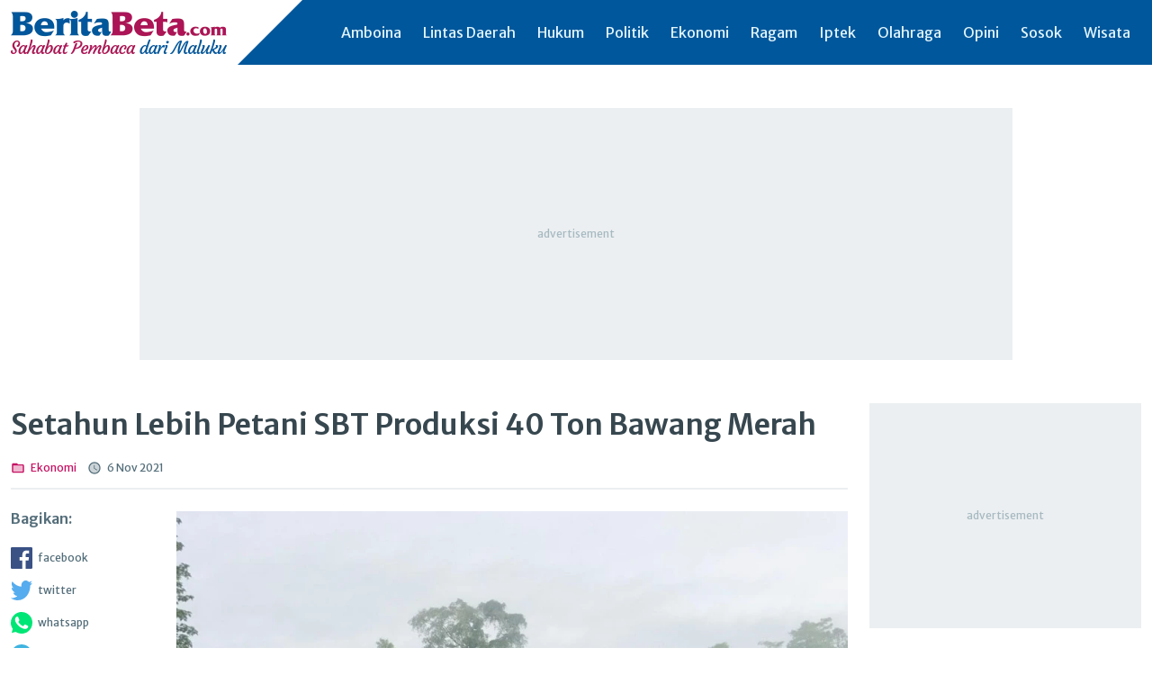

--- FILE ---
content_type: text/html; charset=UTF-8
request_url: https://beritabeta.com/setahun-lebih-petani-sbt-produksi-50-ton-bawang-merah/all
body_size: 14508
content:
<!DOCTYPE html>
<html lang="id">

<head>
    <meta charset="UTF-8">
    <meta name="viewport" content="width=device-width, initial-scale=1.0">
    <meta name="theme-color" content="#003876">
    <link rel="preconnect" href="https://fonts.googleapis.com">
    <link rel="preconnect" href="https://fonts.gstatic.com" crossorigin>

    <link href="https://fonts.googleapis.com/css2?family=Merriweather+Sans:wght@400;600&display=swap" rel="stylesheet">
    <link rel="stylesheet" href="/build/main.607419ad.css">
    <link rel="stylesheet" href="https://cdnjs.cloudflare.com/ajax/libs/Swiper/6.8.1/swiper-bundle.min.css"
        integrity="sha512-lKFGtGxlAty7D9O5+NmJdFpxkgRP93E/inZZhSTC7Oxqd0xC2lyN59b2Jy4FAfyghOBWWBdwke8NGbgVRefwwg==" crossorigin="anonymous"
        referrerpolicy="no-referrer" />

    <title>Setahun Lebih Petani SBT Produksi 40 Ton Bawang Merah | BeritaBeta</title><meta name="description" content="Sebuah gebrakan dilakukan petani asal Desa Rukun Jaya, Kecamatan Bula Barat, Kabupaten Seram Bagian Timur (SBT). Sejumlah petani yang tergabung dalam Kelompok Tani Trisara ini berhasil memproduksi bawang merah sebanyak 50 ton lebih dalam kurun waktu setahun lebih."><link rel="canonical" href="https://beritabeta.com/setahun-lebih-petani-sbt-produksi-50-ton-bawang-merah/all"><meta property="og:type" content="article"><meta property="og:title" content="Setahun Lebih Petani SBT Produksi 40 Ton Bawang Merah"><meta property="og:description" content="Sebuah gebrakan dilakukan petani asal Desa Rukun Jaya, Kecamatan Bula Barat, Kabupaten Seram Bagian Timur (SBT). Sejumlah petani yang tergabung dalam Kelompok Tani Trisara ini berhasil memproduksi bawang merah sebanyak 50 ton lebih dalam kurun waktu setahun lebih."><meta property="og:url" content="https://beritabeta.com/setahun-lebih-petani-sbt-produksi-50-ton-bawang-merah/all"><meta property="og:image" content="https://beritabeta.com/storage/img/2021/11/bawang-merah.jpeg"><meta property="og:image:width" content="900"><meta property="og:image:height" content="624"><meta property="og:image:type" content="image/jpeg"><meta name="twitter:card" content="summary_large_image">
    </head>

<body>
    <link itemprop="thumbnailUrl" href="https://beritabeta.com/storage/img/2021/11/bawang-merah.jpeg"><span itemprop="thumbnail" itemscope itemtype="http://schema.org/ImageObject"><link itemprop="url" href="https://beritabeta.com/storage/img/2021/11/bawang-merah.jpeg"></span>
    <header class="main-header-bg lg:expand-nav">
  <div class="boxed">
    <div class="main-header lg:px-0.5">
      <div class="brand-section d-flex align-items-center">
        <a class="brand d-flex justify-content-center py-0.5 mr-0.5 sm:mr-0" href="/">
          <img class="img-fluid" src="/build/banner.6851e564.webp" alt="beritabeta.com" width="240" height="48">
        </a>
        <label for="navcheck" class="bar-icon mr-0.5"></label>
      </div>
      <nav class="mainnav-section">
        <input type="checkbox" id="navcheck">
                <ul class="nav-list navbar-toggle m-0 p-0">
            
                <li class="first nav-item mainnav-item">        <a href="/category/amboina"  class="nav-link">Amboina</a>
        
    </li>

    
                <li class="nav-item mainnav-item">        <a href="/category/lintas-daerah"  class="nav-link">Lintas Daerah</a>
        
    </li>

    
                <li class="nav-item mainnav-item">        <a href="/category/hukum"  class="nav-link">Hukum</a>
        
    </li>

    
                <li class="nav-item mainnav-item">        <a href="/category/politik"  class="nav-link">Politik</a>
        
    </li>

    
                <li class="nav-item mainnav-item">        <a href="/category/ekonomi"  class="nav-link">Ekonomi</a>
        
    </li>

    
                <li class="nav-item mainnav-item">        <a href="/category/ragam"  class="nav-link">Ragam</a>
        
    </li>

    
                <li class="nav-item mainnav-item">        <a href="/category/iptek"  class="nav-link">Iptek</a>
        
    </li>

    
                <li class="nav-item mainnav-item">        <a href="/category/olahraga"  class="nav-link">Olahraga</a>
        
    </li>

    
                <li class="nav-item mainnav-item">        <a href="/category/opini"  class="nav-link">Opini</a>
        
    </li>

    
                <li class="nav-item mainnav-item">        <a href="/category/sosok"  class="nav-link">Sosok</a>
        
    </li>

    
                <li class="last nav-item mainnav-item">        <a href="/category/wisata"  class="nav-link">Wisata</a>
        
    </li>


    </ul>

      </nav>
    </div>
  </div>
</header>
    <div class="boxed grid px-0.5 mt-2">
  <div class="c-12">
    
<aside class="text-center iklan-box leaderboard mb-2">
  <ins class="adsbygoogle"
     style="display:block"
     data-ad-client="ca-pub-7835588404195658"
     data-ad-slot="4219362752"
     data-ad-format="auto"
     data-full-width-responsive="true"></ins>
<script>
     (adsbygoogle = window.adsbygoogle || []).push({});
</script>
</aside>
  </div>

  <main class="lg:c-9 lg:pr-0.5">
    

    <article class="post-content-border pb-1 mb-2">
      
      <header class="post-content-border mb-1">
        <h1 class="post-title">Setahun Lebih Petani SBT Produksi 40 Ton Bawang Merah</h1>
        <div class="d-flex align-items-center py-0.5 flex-wrap">
          <a class="post-meta-link d-inline-flex align-items-center h6 mr-0.5" href="/category/ekonomi">
            <svg width="16" height="16" viewBox="0 0 16 16" fill="none" xmlns="http://www.w3.org/2000/svg">
  <path opacity="0.3" d="M2.66669 5.33334H13.3334V12H2.66669V5.33334Z" fill="inherit" />
  <path d="M13.3333 3.99999H7.99998L6.66665 2.66666H2.66665C1.93331 2.66666 1.33998 3.26666 1.33998 3.99999L1.33331 12C1.33331 12.7333 1.93331 13.3333 2.66665 13.3333H13.3333C14.0666 13.3333 14.6666 12.7333 14.6666 12V5.33332C14.6666 4.59999 14.0666 3.99999 13.3333 3.99999ZM13.3333 12H2.66665V5.33332H13.3333V12Z" fill="inherit" />
</svg>
 <span class="ml-0.25">Ekonomi</span>
          </a>
          <div class="post-meta-item d-inline-flex align-items-center h6">
            <svg width="16" height="16" viewBox="0 0 16 16" fill="none" xmlns="http://www.w3.org/2000/svg">
  <path opacity="0.3" d="M8.00002 2.66666C5.05335 2.66666 2.66669 5.05332 2.66669 7.99999C2.66669 10.9467 5.05335 13.3333 8.00002 13.3333C10.9467 13.3333 13.3334 10.9467 13.3334 7.99999C13.3334 5.05332 10.9467 2.66666 8.00002 2.66666ZM10.8334 10.7667L7.33335 8.66666V4.66666H8.33335V8.16666L11.3334 9.94666L10.8334 10.7667Z" fill="inherit" />
  <path d="M7.99331 1.33334C4.31331 1.33334 1.33331 4.32001 1.33331 8.00001C1.33331 11.68 4.31331 14.6667 7.99331 14.6667C11.68 14.6667 14.6666 11.68 14.6666 8.00001C14.6666 4.32001 11.68 1.33334 7.99331 1.33334ZM7.99998 13.3333C5.05331 13.3333 2.66665 10.9467 2.66665 8.00001C2.66665 5.05334 5.05331 2.66668 7.99998 2.66668C10.9466 2.66668 13.3333 5.05334 13.3333 8.00001C13.3333 10.9467 10.9466 13.3333 7.99998 13.3333ZM8.33331 4.66668H7.33331V8.66668L10.8333 10.7667L11.3333 9.94668L8.33331 8.16668V4.66668Z" fill="inherit" />
</svg>
 <span class="ml-0.25">6 Nov 2021</span>
          </div>
        </div>
              </header>
      <div class="d-flex flex-column md:flex-row">
        <aside class="post-aside mb-1 md:mr-1">
          <div class="d-flex align-items-center md:align-items-start md:flex-column">
            <b class="text-gray mr-0.5 md:mb-1">Bagikan:</b>
            <div class="d-flex md:flex-column">
              <a href="https://www.facebook.com/sharer/sharer.php?u=https%3A%2F%2Fberitabeta.com%2Fsetahun-lebih-petani-sbt-produksi-50-ton-bawang-merah%2Fall" target="_blank" class="mr-0.5 md:mr-0 d-flex align-items-center md:mb-0.5">
                <svg width="24" height="24" viewBox="0 0 24 24" fill="none" xmlns="http://www.w3.org/2000/svg">
  <path d="M22.6754 24.0001C23.4068 24.0001 24 23.407 24 22.6755V1.32459C24 0.592969 23.4068 0 22.6754 0H1.32459C0.592875 0 0 0.592969 0 1.32459V22.6755C0 23.407 0.592875 24.0001 1.32459 24.0001H22.6754" fill="#395185" />
  <path d="M16.5594 24.0001V14.706H19.6792L20.1462 11.084H16.5594V8.77138C16.5594 7.72269 16.8507 7.00803 18.3546 7.00803L20.2726 7.00719V3.76766C19.9407 3.7235 18.8022 3.62488 17.4777 3.62488C14.7123 3.62488 12.8191 5.31285 12.8191 8.41278V11.084H9.69141V14.706H12.8191V24.0001H16.5594" fill="white" />
</svg>
                <span class="d-none md:d-inline-block ml-0.25 h6 text-gray">facebook</span>
              </a>
              <a href="http://twitter.com/intent/tweet?text=Setahun Lebih Petani SBT Produksi 40 Ton Bawang Merah&url=https%3A%2F%2Fberitabeta.com%2Fsetahun-lebih-petani-sbt-produksi-50-ton-bawang-merah%2Fall" target="_blank" class="mr-0.5 md:mr-0 d-flex align-items-center md:mb-0.5">
                <svg width="24" height="24" viewBox="0 0 24 24" fill="none" xmlns="http://www.w3.org/2000/svg">
  <path d="M24 3.61333C23.1174 4.04291 22.157 4.35208 21.1676 4.4725C22.1948 3.78397 22.9639 2.69622 23.3308 1.41333C22.367 2.06027 21.3111 2.51392 20.2101 2.75415C19.7499 2.19903 19.1933 1.7568 18.575 1.45501C17.9567 1.15322 17.2899 0.998334 16.6163 1.00001C13.8906 1.00001 11.6986 3.49291 11.6986 6.55208C11.6986 6.98167 11.7447 7.41125 11.8197 7.82457C7.73849 7.58374 4.09855 5.38374 1.67864 2.0154C1.23771 2.86518 1.00665 3.83276 1.00949 4.81747C1.00949 6.74409 1.87766 8.44291 3.20154 9.44202C2.42136 9.40735 1.65944 9.16539 0.977767 8.73581V8.80415C0.977767 11.5021 2.66795 13.7379 4.92056 14.2521C4.49761 14.376 4.06251 14.4395 3.62553 14.4408C3.30537 14.4408 3.00252 14.405 2.69679 14.3562C3.31979 16.5562 5.134 18.1541 7.29432 18.2062C5.60413 19.7 3.48708 20.5787 1.18832 20.5787C0.775868 20.5787 0.395145 20.5624 0 20.5104C2.18051 22.0888 4.7677 23 7.5539 23C16.599 23 21.5484 14.545 21.5484 7.20622C21.5484 6.96539 21.5484 6.72457 21.5339 6.48374C22.4915 5.69291 23.3308 4.71332 24 3.61333Z" fill="#55ACEE" />
</svg>
                <span class="d-none md:d-inline-block ml-0.25 h6 text-gray">twitter</span>
              </a>
              <a href="https://web.whatsapp.com/send?text=Setahun Lebih Petani SBT Produksi 40 Ton Bawang Merah https%3A%2F%2Fberitabeta.com%2Fsetahun-lebih-petani-sbt-produksi-50-ton-bawang-merah%2Fall" target="_blank" class="mr-0.5 md:mr-0 d-flex align-items-center md:mb-0.5">
                <svg width="24" height="24" viewBox="0 0 24 24" fill="none" xmlns="http://www.w3.org/2000/svg">
  <path d="M22.2053 5.54986C18.6152 -0.000183464 11.2853 -1.6502 5.60093 1.79983C0.0661378 5.24986 -1.72893 12.7499 1.86121 18.3L2.16038 18.75L0.963672 23.25L5.45134 22.05L5.90011 22.35C7.84476 23.4 9.93901 24 12.0333 24C14.2771 24 16.5209 23.4 18.4656 22.2C24.0004 18.6 25.6458 11.2499 22.2053 5.54986V5.54986ZM19.0639 17.0999C18.4656 18 17.7176 18.6 16.6705 18.75C16.0722 18.75 15.3242 19.05 12.3324 17.85C9.78942 16.6499 7.69517 14.6999 6.19928 12.4499C5.30175 11.3999 4.85298 10.0499 4.70339 8.69988C4.70339 7.49987 5.15216 6.44987 5.90011 5.69986C6.19928 5.39986 6.49846 5.24986 6.79764 5.24986H7.54558C7.84476 5.24986 8.14394 5.24986 8.29353 5.84986C8.59271 6.59987 9.34065 8.39988 9.34065 8.54988C9.49024 8.69988 9.49024 8.99989 9.34065 9.14989C9.49024 9.44989 9.34065 9.74989 9.19106 9.89989C9.04147 10.0499 8.89189 10.3499 8.7423 10.4999C8.44312 10.6499 8.29353 10.9499 8.44312 11.2499C9.04147 12.1499 9.78942 13.0499 10.5374 13.7999C11.4349 14.5499 12.3324 15.1499 13.3796 15.5999C13.6787 15.7499 13.9779 15.7499 14.1275 15.4499C14.2771 15.1499 15.025 14.3999 15.3242 14.0999C15.6234 13.7999 15.773 13.7999 16.0722 13.9499L18.4656 15.1499C18.7648 15.2999 19.0639 15.4499 19.2135 15.5999C19.3631 16.0499 19.3631 16.6499 19.0639 17.0999V17.0999Z" fill="#00E676" />
</svg>
                <span class="d-none md:d-inline-block ml-0.25 h6 text-gray">whatsapp</span>
              </a>
              <a href="https://telegram.me/share/url?url=https%3A%2F%2Fberitabeta.com%2Fsetahun-lebih-petani-sbt-produksi-50-ton-bawang-merah%2Fall&text=Setahun Lebih Petani SBT Produksi 40 Ton Bawang Merah" target="_blank" class="mr-0.5 md:mr-0 d-flex align-items-center md:mb-0.5">
                <svg width="24" height="24" viewBox="0 0 24 24" fill="none" xmlns="http://www.w3.org/2000/svg">
  <path d="M12 0C5.37253 0 0 5.37253 0 12C0 18.6275 5.37253 24 12 24C18.6275 24 24 18.6275 24 12C24 5.37253 18.6275 0 12 0Z" fill="#40B3E0" />
  <path d="M17.8391 6.90278L15.6957 17.7092C15.6957 17.7092 15.396 18.4587 14.5716 18.099L9.62557 14.307L7.82707 13.4377L4.79951 12.4185C4.79951 12.4185 4.33489 12.2536 4.28989 11.8939C4.24489 11.5342 4.81451 11.3394 4.81451 11.3394L16.8498 6.61815C16.8498 6.61815 17.839 6.18353 17.839 6.90296" fill="white" />
  <path d="M9.24534 17.5878C9.24534 17.5878 9.10097 17.5743 8.92097 17.0047C8.74125 16.4351 7.8269 13.4376 7.8269 13.4376L15.0961 8.82132C15.0961 8.82132 15.5158 8.56651 15.5008 8.82132C15.5008 8.82132 15.5757 8.86632 15.3508 9.07613C15.1261 9.28604 9.6405 14.217 9.6405 14.217" fill="#D2E5F1" />
  <path d="M11.5219 15.7608L9.56561 17.5445C9.56561 17.5445 9.41261 17.6605 9.24536 17.5878L9.61999 14.2747" fill="#B5CFE4" />
</svg>
                <span class="d-none md:d-inline-block ml-0.25 h6 text-gray">telegram</span>
              </a>
            </div>
          </div>
          
<aside class="text-center iklan-box skyscraper mt-1">
  <ins class="adsbygoogle"
     style="display:block"
     data-ad-client="ca-pub-7835588404195658"
     data-ad-slot="1688921778"
     data-ad-format="auto"
     data-full-width-responsive="true"></ins>
<script>
     (adsbygoogle = window.adsbygoogle || []).push({});
</script>
</aside>
        </aside>
        <div>
          <figure class="mb-1">
            <img loading="lazy" class="img-fluid" src="/storage/img/2021/11/bawang-merah.jpeg" alt="Pemerintah Negeri Administrtif Rukun Jaya dan Dinas Pertanian SBT melakukan panen bawang merah di Desa Rukun Jaya Kecamatan Bula Barat, Sabtu (6/11/2021) (foto : beritabeta.com)">
            <figcaption class="text-gray h5 mt-0.5">Pemerintah Negeri Administrtif Rukun Jaya dan Dinas Pertanian SBT melakukan panen bawang merah di Desa Rukun Jaya Kecamatan Bula Barat, Sabtu (6/11/2021) (foto : beritabeta.com)</figcaption>
          </figure>

          
<aside class="text-center iklan-box mgidin mb-2">
  
</aside>

          <div class="post-content dropcap mb-1"><p><strong>BERITABETA.COM, Bula</strong> &mdash; Sebuah gebrakan dilakukan petani asal Desa Rukun Jaya, Kecamatan Bula Barat, Kabupaten Seram Bagian Timur (SBT). Sejumlah petani yang tergabung dalam Kelompok Tani Trisara ini berhasil memproduksi bawang merah sebanyak 40 ton lebih dalam kurun waktu setahun lebih. &nbsp;&nbsp;&nbsp;&nbsp;</p>
<p>Penen budidaya tanaman hortikultura ini, kembali dilakukan pada Sabtu (6/11/2021) dengan melibatkan &nbsp;Pemerintah Negeri (Pemneg) Administratif Rukun Jaya, dan Dinas Pertanian (Distan) SBT.</p>
<p>Pejabat Kepala Negeri Administratif Rukun Jaya Zulfitri Katjong dalam kesempatan tersebut mengapresiasi semangat Kelompok Tani Trisara yang diketaui &nbsp;Sapta Mardi Sulistiandi dan rekan-rekannya dalam menanam bawang merah.</p>
<p>Zulfitri meminta agar budidaya bawang merah ini jangan terhenti pada proses panen bersama, namun harus terus dilakukan dengan menyiapkan bibit secara berkelanjutan.</p>
<p>"Saya mengapresiasi untuk bapak Sapta, jadi untuk kelompok tani yang lain, apa yang sudah dilakukan bapak Sapta berharap bisa diikuti," kata Zulfitri Katjong.</p>
<p>Aparatur Sipil Negara (ASN) yang bertugas pada Badan Kependudukan dan Keluarga Berencana Nasional (BKKBN) SBT SBT tersebut mengungkapkan, sejauh ini petani bawang merah di desa yang dipimpinnya itu hanya menyiapkan bibit secara mandiri.</p>
<p>Soal ketersedian bibit dan kebutuhan petani, dia mengaku pemerintah desa tidak bisa bergerak sendiri. Sehingga pihaknya sangat berharap ada dukungan dari Pemerintah Daerah (Pemda) SBT lewat Dinas Pertanian.</p>
<p>"Kita dari pemerintah desa tidak bisa menutup mata, ini merupakan aset dari desa dan juga Pemda, bagaimana kita sama-sama menggembleng. Prestasi Kelompok Tani Trisara sudah enam kali melakukan panen bawang merah dengan jumlah mencapai 40 ton,&rdquo; bebernya.</p>
<p>Pihaknya menargetkan, kedepannya Desa Rukun Jaya akan menjadi brand bibit bawang merah dengan siklus dan kriteria khusus untuk menerbitkan brand tersebut dengan nama Rukun Jaya atau nama kelompok tani.</p>
<p>Sementara itu, Sekretaris Dinas Pertanian SBT Surahman mengatakan pihaknya sangat mengapresiasi Penjabat Negeri Adm Rukun Jaya Zulfitri Katjong bersama kelompok tani dan penyuluh pertanian di wilayah setempat.</p>
<p>Surahman yang juga sebagai Kepala Bidang Tanaman Pangan dan Hortikultura Dinas Pertanian SBT itu mengaku, acara yang digelar tersebut jarang dilakukan, bahkan menjadi hal baru di kabupaten penghasil minyak bumi itu.</p>
<p><!--nextpage--></p>
<p>"Acara seperti ini jarang dilakukan, hari ini satu hal yang berbeda. Oleh karena itu, Kami dari Dinas Pertanian sangat merespon sekali kegiatan ini," ungkap Surahman.</p>
<p>Dia menjelaskan, bawang dan cabe sebagai salah satu komuditi strategis politik yang ikut mempengaru inflasi. Bahkan lanjut dia, pada 2021 ini Kementerian Pertanian telah mencanangkan program kampung cabe dan kampung bawang.</p>
<p>Untuk itu kata dia, Dinas Pertanian SBT menargetkan kedepannya akan menjadikan Desa Rukun Jaya sebagai pilot project kampung bawang di Kabupaten bertajuk 'Ita Wotu Nusa' itu.</p>
<p>"Jadi bicara bawang di SBT itu hanya ingat di Rukun Jaya, selaku Kabid Hortikultura akan melakukan hal ini cuman harus memenuhi mekanismenya melalui kelompok," terangnya.</p>
<p>Lewat program kampung bawang tersebut, dia menandaskan Dinas Pertanian SBT sudah mendistribusikan Sarana Produksi (Saprodi) berupa benih, mulsa, pukuk NPK dan pupuk organik cair ke Desa Englas, Desa Bula, Desa Fatolo dan Desa Jakarta Baru dengan luas lahan sekitar 3 hektar.</p>
<p>Ia berjanji, pada 2022 mendatang jika ada program bawang dari Kementerian Pertanian melalui Anggaran Pendapatan Belanja Nasional (APBN) maupun Anggaran Pendapatan Belanja Daerah (APBD), pihaknya akan memprioritas petani bawang di Desa Rukun Jaya.</p>
<p>"Kalau ada program dari kementerian tentang bawang baik APBN maupun APBD 1, saya prioritaskan untuk kelompok ini (Trisara)," tutupnya.</p>
<p>Hadir dalam kegiatan &nbsp;Kabid PSP Asis Rumadaul, Pejabat Desa Silohan Bahrum Gani, sejumlah staf Dinas Pertanian SBT, Penyuluh Pertanian, Kelompok Tani dan warga setempat (*)</p>
<p><em>Pewarta : Azis Zubaedi</em></p></div>
                              <div class="post-tag">
                        <a href="/tag/kabupaten-seram-bagian-timur" class="post-tag-item h6 px-0.5">Kabupaten Seram Bagian Timur</a>
                        <a href="/tag/bawang-merah" class="post-tag-item h6 px-0.5">Bawang Merah</a>
                        <a href="/tag/petani-bawang-merah" class="post-tag-item h6 px-0.5">Petani Bawang Merah</a>
                        <a href="/tag/tanaman-bawang-merah" class="post-tag-item h6 px-0.5">Tanaman Bawang Merah</a>
                      </div>
                  </div>
      </div>
    </article>

    
<aside class="text-center iklan-box mgidunder mb-2">
  
</aside>

        <section class="grid mb-4">
      <div class="md:c-6">
                <h2 class="h6 text-gray">Sebelumnya:</h2>
        <h3 class="h4">
          <a href="/who-eropa-menjadi-episentrum-pandemi-covid-19" class="post-title-link">
            WHO : Eropa Menjadi Episentrum Pandemi Covid-19
          </a>
        </h3>
              </div>
      <div class="md:c-6 text-right mt-1 md:mt-0">
                <h2 class="h6 text-gray">Selanjutnya:</h2>
        <h3 class="h4">
          <a href="/dinas-pertanian-sbt-siap-bantu-kebutuhan-petani-bawang-merah" class="post-title-link">
            Dinas Pertanian SBT Siap Bantu Kebutuhan Petani Bawang Merah
          </a>
        </h3>
              </div>
    </section>
    
    
<aside class="text-center mb-2">
  <ins class="adsbygoogle"
     style="display:block"
     data-ad-format="autorelaxed"
     data-ad-client="ca-pub-7835588404195658"
     data-ad-slot="9295438969"></ins>
<script>
     (adsbygoogle = window.adsbygoogle || []).push({});
</script>
</aside>

        <section>
      <h2 class="section-title h3">Berita Terkait</h2>
      <div class="grid mt-1">
                <div class="md:c-6 md:pr-0.5">
                    <article class="post">
            <h3 class="h4"><a class="post-title-link" href="/atasi-kolesterol-dengan-konsumsi-bawang-putih">Atasi Kolesterol dengan Konsumsi Bawang Putih</a></h3>
          </article>
                    <article class="post">
            <h3 class="h4"><a class="post-title-link" href="/makan-bawang-putih-mentah-ini-10-manfaatnya">Makan Bawang Putih Mentah, Ini 10 Manfaatnya</a></h3>
          </article>
                    <article class="post">
            <h3 class="h4"><a class="post-title-link" href="/terkendala-harga-bawang-merah-lokal-sulit-kuasai-pasar-ambon">Terkendala Harga, Bawang Merah Lokal Sulit Kuasai Pasar Ambon</a></h3>
          </article>
                    <article class="post">
            <h3 class="h4"><a class="post-title-link" href="/bobroknya-tata-niaga-cabe-merah-dan-bahan-pangan-di-maluku-bagian-2">Bobroknya Tata Niaga Cabe Merah dan Bahan Pangan di Maluku (Bagian 2)</a></h3>
          </article>
                    <article class="post">
            <h3 class="h4"><a class="post-title-link" href="/jaga-kestabilan-harga-bkp-bantu-distributor-bawang-merah-di-ambon">Jaga Kestabilan Harga, BKP Bantu Distributor Bawang Merah di Ambon</a></h3>
          </article>
                  </div>
        <div class="md:c-6 md:pl-0.5 mt-1 md:mt-0">
                    <article class="post">
            <h3 class="h4"><a class="post-title-link" href="/pemkab-malteng-datangkan-5-ton-bawang-merah-dari-probolinggo">Pemkab Malteng Datangkan 5 Ton Bawang Merah dari Probolinggo</a></h3>
          </article>
                    <article class="post">
            <h3 class="h4"><a class="post-title-link" href="/meski-dihantam-pandemi-produksi-padi-di-maluku-capai-115-ribu-ton">Meski Dihantam Pandemi, Produksi Padi di Maluku Capai 115 Ribu Ton</a></h3>
          </article>
                    <article class="post">
            <h3 class="h4"><a class="post-title-link" href="/dinas-pertanian-sbt-targetkan-desa-englas-jadi-sentra-penghasil-bawang">Dinas Pertanian SBT Targetkan Desa Englas Jadi Sentra Penghasil Bawang Merah</a></h3>
          </article>
                    <article class="post">
            <h3 class="h4"><a class="post-title-link" href="/cegah-kanker-konsumsi-bawang-putih-panggang">Cegah Kanker, Konsumsi Bawang Putih Panggang</a></h3>
          </article>
                    <article class="post">
            <h3 class="h4"><a class="post-title-link" href="/uluputty-dorong-millennial-farmer-hadir-untuk-pacu-produktivitas-pertanian-di-maluku">Uluputty Dorong ‘Millennial Farmer’ Hadir  untuk Pacu Produktivitas Pertanian di Maluku</a></h3>
          </article>
                  </div>
      </div>
    </section>
      </main>
  <aside class="lg:c-3 lg:pl-0.5 mt-2 lg:mt-0">
    

<div class="sticky-top grid">
  <div class="c-12">
    
<aside class="text-center iklan-box g250 mb-2">
  <ins class="adsbygoogle"
     style="display:block"
     data-ad-client="ca-pub-7835588404195658"
     data-ad-slot="7919418741"
     data-ad-format="auto"
     data-full-width-responsive="true"></ins>
<script>
     (adsbygoogle = window.adsbygoogle || []).push({});
</script>
</aside>
  </div>
  <div class="md:c-6 lg:c-12 md:pr-0.5 lg:pr-0">
        <section>
      <h2 class="section-title h3">Terkini</h2>
      <div class="mt-1">
                <article class="post post-overlay small">
          <figure class="post-overlay-fig" style="padding-top: 264px">
            <a href="/golkar-ingin-kembalikan-kejayaan-di-maluku">
              <img class="post-overlay-img" src="/storage/img/2025/11/img-6847.jpg" alt="">
            </a>
          </figure>
          <div class="post-overlay-inner px-0.5 pb-0.5">
            <h3 class="mb-0.5">
              <a class="h5 post-title-link" href="/golkar-ingin-kembalikan-kejayaan-di-maluku">Golkar Ingin Kembalikan Kejayaan di Maluku</a>
            </h3>
            <div class="post-meta-light d-inline-flex align-items-center h6">
              <svg width="16" height="16" viewBox="0 0 16 16" fill="none" xmlns="http://www.w3.org/2000/svg">
  <path opacity="0.3" d="M8.00002 2.66666C5.05335 2.66666 2.66669 5.05332 2.66669 7.99999C2.66669 10.9467 5.05335 13.3333 8.00002 13.3333C10.9467 13.3333 13.3334 10.9467 13.3334 7.99999C13.3334 5.05332 10.9467 2.66666 8.00002 2.66666ZM10.8334 10.7667L7.33335 8.66666V4.66666H8.33335V8.16666L11.3334 9.94666L10.8334 10.7667Z" fill="inherit" />
  <path d="M7.99331 1.33334C4.31331 1.33334 1.33331 4.32001 1.33331 8.00001C1.33331 11.68 4.31331 14.6667 7.99331 14.6667C11.68 14.6667 14.6666 11.68 14.6666 8.00001C14.6666 4.32001 11.68 1.33334 7.99331 1.33334ZM7.99998 13.3333C5.05331 13.3333 2.66665 10.9467 2.66665 8.00001C2.66665 5.05334 5.05331 2.66668 7.99998 2.66668C10.9466 2.66668 13.3333 5.05334 13.3333 8.00001C13.3333 10.9467 10.9466 13.3333 7.99998 13.3333ZM8.33331 4.66668H7.33331V8.66668L10.8333 10.7667L11.3333 9.94668L8.33331 8.16668V4.66668Z" fill="inherit" />
</svg>
 <span class="ml-0.25">8 Nov 2025</span>
            </div>
          </div>
        </article>
                        <article class="post">
          <div class="post-meta-item d-inline-flex align-items-center h6">
            <svg width="16" height="16" viewBox="0 0 16 16" fill="none" xmlns="http://www.w3.org/2000/svg">
  <path opacity="0.3" d="M8.00002 2.66666C5.05335 2.66666 2.66669 5.05332 2.66669 7.99999C2.66669 10.9467 5.05335 13.3333 8.00002 13.3333C10.9467 13.3333 13.3334 10.9467 13.3334 7.99999C13.3334 5.05332 10.9467 2.66666 8.00002 2.66666ZM10.8334 10.7667L7.33335 8.66666V4.66666H8.33335V8.16666L11.3334 9.94666L10.8334 10.7667Z" fill="inherit" />
  <path d="M7.99331 1.33334C4.31331 1.33334 1.33331 4.32001 1.33331 8.00001C1.33331 11.68 4.31331 14.6667 7.99331 14.6667C11.68 14.6667 14.6666 11.68 14.6666 8.00001C14.6666 4.32001 11.68 1.33334 7.99331 1.33334ZM7.99998 13.3333C5.05331 13.3333 2.66665 10.9467 2.66665 8.00001C2.66665 5.05334 5.05331 2.66668 7.99998 2.66668C10.9466 2.66668 13.3333 5.05334 13.3333 8.00001C13.3333 10.9467 10.9466 13.3333 7.99998 13.3333ZM8.33331 4.66668H7.33331V8.66668L10.8333 10.7667L11.3333 9.94668L8.33331 8.16668V4.66668Z" fill="inherit" />
</svg>
 <span class="ml-0.25">8 Nov 2025</span>
          </div>
          <h3><a class="post-title-link h5" href="/tp-pkk-dan-dinas-ketapang-sbt-sosialisasi-menu-b2sa-berbasis-pangan-lokal">TP-PKK dan Dinas Ketapang SBT Sosialisasi Menu B2SA Berbasis Pangan Lokal</a></h3>
        </article>
                <article class="post">
          <div class="post-meta-item d-inline-flex align-items-center h6">
            <svg width="16" height="16" viewBox="0 0 16 16" fill="none" xmlns="http://www.w3.org/2000/svg">
  <path opacity="0.3" d="M8.00002 2.66666C5.05335 2.66666 2.66669 5.05332 2.66669 7.99999C2.66669 10.9467 5.05335 13.3333 8.00002 13.3333C10.9467 13.3333 13.3334 10.9467 13.3334 7.99999C13.3334 5.05332 10.9467 2.66666 8.00002 2.66666ZM10.8334 10.7667L7.33335 8.66666V4.66666H8.33335V8.16666L11.3334 9.94666L10.8334 10.7667Z" fill="inherit" />
  <path d="M7.99331 1.33334C4.31331 1.33334 1.33331 4.32001 1.33331 8.00001C1.33331 11.68 4.31331 14.6667 7.99331 14.6667C11.68 14.6667 14.6666 11.68 14.6666 8.00001C14.6666 4.32001 11.68 1.33334 7.99331 1.33334ZM7.99998 13.3333C5.05331 13.3333 2.66665 10.9467 2.66665 8.00001C2.66665 5.05334 5.05331 2.66668 7.99998 2.66668C10.9466 2.66668 13.3333 5.05334 13.3333 8.00001C13.3333 10.9467 10.9466 13.3333 7.99998 13.3333ZM8.33331 4.66668H7.33331V8.66668L10.8333 10.7667L11.3333 9.94668L8.33331 8.16668V4.66668Z" fill="inherit" />
</svg>
 <span class="ml-0.25">8 Nov 2025</span>
          </div>
          <h3><a class="post-title-link h5" href="/pln-hadirkan-supersun-bagi-pelanggan-umum-pertama-di-maluku">PLN Hadirkan SuperSUN bagi Pelanggan Umum Pertama di Maluku</a></h3>
        </article>
                <article class="post">
          <div class="post-meta-item d-inline-flex align-items-center h6">
            <svg width="16" height="16" viewBox="0 0 16 16" fill="none" xmlns="http://www.w3.org/2000/svg">
  <path opacity="0.3" d="M8.00002 2.66666C5.05335 2.66666 2.66669 5.05332 2.66669 7.99999C2.66669 10.9467 5.05335 13.3333 8.00002 13.3333C10.9467 13.3333 13.3334 10.9467 13.3334 7.99999C13.3334 5.05332 10.9467 2.66666 8.00002 2.66666ZM10.8334 10.7667L7.33335 8.66666V4.66666H8.33335V8.16666L11.3334 9.94666L10.8334 10.7667Z" fill="inherit" />
  <path d="M7.99331 1.33334C4.31331 1.33334 1.33331 4.32001 1.33331 8.00001C1.33331 11.68 4.31331 14.6667 7.99331 14.6667C11.68 14.6667 14.6666 11.68 14.6666 8.00001C14.6666 4.32001 11.68 1.33334 7.99331 1.33334ZM7.99998 13.3333C5.05331 13.3333 2.66665 10.9467 2.66665 8.00001C2.66665 5.05334 5.05331 2.66668 7.99998 2.66668C10.9466 2.66668 13.3333 5.05334 13.3333 8.00001C13.3333 10.9467 10.9466 13.3333 7.99998 13.3333ZM8.33331 4.66668H7.33331V8.66668L10.8333 10.7667L11.3333 9.94668L8.33331 8.16668V4.66668Z" fill="inherit" />
</svg>
 <span class="ml-0.25">8 Nov 2025</span>
          </div>
          <h3><a class="post-title-link h5" href="/psn-sagu-sbt-menuju-rkp-2026-ketua-massi-ini-bisa-tingkatkan-kesejahteraan-masyarakat">PSN Sagu SBT Menuju RKP 2026, Ketua MASSI : Ini Bisa Tingkatkan Kesejahteraan Masyarakat</a></h3>
        </article>
                <article class="post">
          <div class="post-meta-item d-inline-flex align-items-center h6">
            <svg width="16" height="16" viewBox="0 0 16 16" fill="none" xmlns="http://www.w3.org/2000/svg">
  <path opacity="0.3" d="M8.00002 2.66666C5.05335 2.66666 2.66669 5.05332 2.66669 7.99999C2.66669 10.9467 5.05335 13.3333 8.00002 13.3333C10.9467 13.3333 13.3334 10.9467 13.3334 7.99999C13.3334 5.05332 10.9467 2.66666 8.00002 2.66666ZM10.8334 10.7667L7.33335 8.66666V4.66666H8.33335V8.16666L11.3334 9.94666L10.8334 10.7667Z" fill="inherit" />
  <path d="M7.99331 1.33334C4.31331 1.33334 1.33331 4.32001 1.33331 8.00001C1.33331 11.68 4.31331 14.6667 7.99331 14.6667C11.68 14.6667 14.6666 11.68 14.6666 8.00001C14.6666 4.32001 11.68 1.33334 7.99331 1.33334ZM7.99998 13.3333C5.05331 13.3333 2.66665 10.9467 2.66665 8.00001C2.66665 5.05334 5.05331 2.66668 7.99998 2.66668C10.9466 2.66668 13.3333 5.05334 13.3333 8.00001C13.3333 10.9467 10.9466 13.3333 7.99998 13.3333ZM8.33331 4.66668H7.33331V8.66668L10.8333 10.7667L11.3333 9.94668L8.33331 8.16668V4.66668Z" fill="inherit" />
</svg>
 <span class="ml-0.25">8 Nov 2025</span>
          </div>
          <h3><a class="post-title-link h5" href="/ditjenpas-maluku-hadirkan-inovasi-sepakat-dorong-transformasi-digital-kepegawaian">Ditjenpas Maluku Hadirkan Inovasi SEPAKAT, Dorong Transformasi Digital Kepegawaian</a></h3>
        </article>
              </div>
    </section>
      </div>
  <div class="md:c-6 lg:c-12 mt-2 md:mt-0 lg:mt-2 md:pl-0.5 lg:pl-0">
    <section>
  <h2 class="section-title h3">Popular</h2>
  <div class="mt-1">
        <article class="post popular-post">
      <div class="popular-post-rank">#1</div>
      <div class="ml-0.25">
        <div class="h6 d-flex flex-wrap">
          <div class="post-meta-item d-inline-flex align-items-center">
            <svg width="16" height="16" viewBox="0 0 16 16" fill="none" xmlns="http://www.w3.org/2000/svg">
  <path opacity="0.3" d="M8.00002 2.66666C5.05335 2.66666 2.66669 5.05332 2.66669 7.99999C2.66669 10.9467 5.05335 13.3333 8.00002 13.3333C10.9467 13.3333 13.3334 10.9467 13.3334 7.99999C13.3334 5.05332 10.9467 2.66666 8.00002 2.66666ZM10.8334 10.7667L7.33335 8.66666V4.66666H8.33335V8.16666L11.3334 9.94666L10.8334 10.7667Z" fill="inherit" />
  <path d="M7.99331 1.33334C4.31331 1.33334 1.33331 4.32001 1.33331 8.00001C1.33331 11.68 4.31331 14.6667 7.99331 14.6667C11.68 14.6667 14.6666 11.68 14.6666 8.00001C14.6666 4.32001 11.68 1.33334 7.99331 1.33334ZM7.99998 13.3333C5.05331 13.3333 2.66665 10.9467 2.66665 8.00001C2.66665 5.05334 5.05331 2.66668 7.99998 2.66668C10.9466 2.66668 13.3333 5.05334 13.3333 8.00001C13.3333 10.9467 10.9466 13.3333 7.99998 13.3333ZM8.33331 4.66668H7.33331V8.66668L10.8333 10.7667L11.3333 9.94668L8.33331 8.16668V4.66668Z" fill="inherit" />
</svg>
            <span class="ml-0.25">4 Nov 2025</span>
          </div>
          <div class="post-meta-item d-inline-flex align-items-center">
            <svg width="16" height="16" viewBox="0 0 16 16" fill="none" xmlns="http://www.w3.org/2000/svg">
  <path opacity="0.3" d="M7.99998 6.73335C8.77317 6.73335 9.39998 6.10655 9.39998 5.33335C9.39998 4.56015 8.77317 3.93335 7.99998 3.93335C7.22678 3.93335 6.59998 4.56015 6.59998 5.33335C6.59998 6.10655 7.22678 6.73335 7.99998 6.73335Z" fill="inherit" />
  <path opacity="0.3" d="M8.00002 9.93335C6.02002 9.93335 3.93335 10.9067 3.93335 11.3334V12.0667H12.0667V11.3334C12.0667 10.9067 9.98001 9.93335 8.00002 9.93335Z" fill="inherit" />
  <path d="M7.99996 8.66663C6.21996 8.66663 2.66663 9.55996 2.66663 11.3333V13.3333H13.3333V11.3333C13.3333 9.55996 9.77996 8.66663 7.99996 8.66663ZM12.0666 12.0666H3.93329V11.3333C3.93329 10.9066 6.01996 9.93329 7.99996 9.93329C9.97996 9.93329 12.0666 10.9066 12.0666 11.3333V12.0666ZM7.99996 7.99996C9.47329 7.99996 10.6666 6.80663 10.6666 5.33329C10.6666 3.85996 9.47329 2.66663 7.99996 2.66663C6.52663 2.66663 5.33329 3.85996 5.33329 5.33329C5.33329 6.80663 6.52663 7.99996 7.99996 7.99996ZM7.99996 3.93329C8.18381 3.93329 8.36586 3.9695 8.53572 4.03986C8.70557 4.11022 8.85991 4.21334 8.98991 4.34334C9.11991 4.47335 9.22303 4.62768 9.29339 4.79754C9.36375 4.96739 9.39996 5.14944 9.39996 5.33329C9.39996 5.51714 9.36375 5.69919 9.29339 5.86905C9.22303 6.03891 9.11991 6.19324 8.98991 6.32324C8.85991 6.45324 8.70557 6.55637 8.53572 6.62672C8.36586 6.69708 8.18381 6.73329 7.99996 6.73329C7.62866 6.73329 7.27256 6.58579 7.01001 6.32324C6.74746 6.06069 6.59996 5.7046 6.59996 5.33329C6.59996 4.96199 6.74746 4.60589 7.01001 4.34334C7.27256 4.08079 7.62866 3.93329 7.99996 3.93329Z" fill="inherit" />
</svg>
            1,895 kali
          </div>
        </div>
        <h3 class="h4"><a class="post-title-link clamp-text" href="/wakil-bupati-sbt-lantik-empat-pejabat-administrator-dan-pengawas">Wakil Bupati SBT Lantik Empat Pejabat Administrator dan Pengawas</a></h3>
      </div>
    </article>
        <article class="post popular-post">
      <div class="popular-post-rank">#2</div>
      <div class="ml-0.25">
        <div class="h6 d-flex flex-wrap">
          <div class="post-meta-item d-inline-flex align-items-center">
            <svg width="16" height="16" viewBox="0 0 16 16" fill="none" xmlns="http://www.w3.org/2000/svg">
  <path opacity="0.3" d="M8.00002 2.66666C5.05335 2.66666 2.66669 5.05332 2.66669 7.99999C2.66669 10.9467 5.05335 13.3333 8.00002 13.3333C10.9467 13.3333 13.3334 10.9467 13.3334 7.99999C13.3334 5.05332 10.9467 2.66666 8.00002 2.66666ZM10.8334 10.7667L7.33335 8.66666V4.66666H8.33335V8.16666L11.3334 9.94666L10.8334 10.7667Z" fill="inherit" />
  <path d="M7.99331 1.33334C4.31331 1.33334 1.33331 4.32001 1.33331 8.00001C1.33331 11.68 4.31331 14.6667 7.99331 14.6667C11.68 14.6667 14.6666 11.68 14.6666 8.00001C14.6666 4.32001 11.68 1.33334 7.99331 1.33334ZM7.99998 13.3333C5.05331 13.3333 2.66665 10.9467 2.66665 8.00001C2.66665 5.05334 5.05331 2.66668 7.99998 2.66668C10.9466 2.66668 13.3333 5.05334 13.3333 8.00001C13.3333 10.9467 10.9466 13.3333 7.99998 13.3333ZM8.33331 4.66668H7.33331V8.66668L10.8333 10.7667L11.3333 9.94668L8.33331 8.16668V4.66668Z" fill="inherit" />
</svg>
            <span class="ml-0.25">5 Nov 2025</span>
          </div>
          <div class="post-meta-item d-inline-flex align-items-center">
            <svg width="16" height="16" viewBox="0 0 16 16" fill="none" xmlns="http://www.w3.org/2000/svg">
  <path opacity="0.3" d="M7.99998 6.73335C8.77317 6.73335 9.39998 6.10655 9.39998 5.33335C9.39998 4.56015 8.77317 3.93335 7.99998 3.93335C7.22678 3.93335 6.59998 4.56015 6.59998 5.33335C6.59998 6.10655 7.22678 6.73335 7.99998 6.73335Z" fill="inherit" />
  <path opacity="0.3" d="M8.00002 9.93335C6.02002 9.93335 3.93335 10.9067 3.93335 11.3334V12.0667H12.0667V11.3334C12.0667 10.9067 9.98001 9.93335 8.00002 9.93335Z" fill="inherit" />
  <path d="M7.99996 8.66663C6.21996 8.66663 2.66663 9.55996 2.66663 11.3333V13.3333H13.3333V11.3333C13.3333 9.55996 9.77996 8.66663 7.99996 8.66663ZM12.0666 12.0666H3.93329V11.3333C3.93329 10.9066 6.01996 9.93329 7.99996 9.93329C9.97996 9.93329 12.0666 10.9066 12.0666 11.3333V12.0666ZM7.99996 7.99996C9.47329 7.99996 10.6666 6.80663 10.6666 5.33329C10.6666 3.85996 9.47329 2.66663 7.99996 2.66663C6.52663 2.66663 5.33329 3.85996 5.33329 5.33329C5.33329 6.80663 6.52663 7.99996 7.99996 7.99996ZM7.99996 3.93329C8.18381 3.93329 8.36586 3.9695 8.53572 4.03986C8.70557 4.11022 8.85991 4.21334 8.98991 4.34334C9.11991 4.47335 9.22303 4.62768 9.29339 4.79754C9.36375 4.96739 9.39996 5.14944 9.39996 5.33329C9.39996 5.51714 9.36375 5.69919 9.29339 5.86905C9.22303 6.03891 9.11991 6.19324 8.98991 6.32324C8.85991 6.45324 8.70557 6.55637 8.53572 6.62672C8.36586 6.69708 8.18381 6.73329 7.99996 6.73329C7.62866 6.73329 7.27256 6.58579 7.01001 6.32324C6.74746 6.06069 6.59996 5.7046 6.59996 5.33329C6.59996 4.96199 6.74746 4.60589 7.01001 4.34334C7.27256 4.08079 7.62866 3.93329 7.99996 3.93329Z" fill="inherit" />
</svg>
            1,232 kali
          </div>
        </div>
        <h3 class="h4"><a class="post-title-link clamp-text" href="/tiga-rumah-di-nama-lomin-sbt-rusak-diterjang-angin-puting-beliung">Tiga Rumah di Nama Lomin SBT Rusak Diterjang Angin Puting Beliung</a></h3>
      </div>
    </article>
        <article class="post popular-post">
      <div class="popular-post-rank">#3</div>
      <div class="ml-0.25">
        <div class="h6 d-flex flex-wrap">
          <div class="post-meta-item d-inline-flex align-items-center">
            <svg width="16" height="16" viewBox="0 0 16 16" fill="none" xmlns="http://www.w3.org/2000/svg">
  <path opacity="0.3" d="M8.00002 2.66666C5.05335 2.66666 2.66669 5.05332 2.66669 7.99999C2.66669 10.9467 5.05335 13.3333 8.00002 13.3333C10.9467 13.3333 13.3334 10.9467 13.3334 7.99999C13.3334 5.05332 10.9467 2.66666 8.00002 2.66666ZM10.8334 10.7667L7.33335 8.66666V4.66666H8.33335V8.16666L11.3334 9.94666L10.8334 10.7667Z" fill="inherit" />
  <path d="M7.99331 1.33334C4.31331 1.33334 1.33331 4.32001 1.33331 8.00001C1.33331 11.68 4.31331 14.6667 7.99331 14.6667C11.68 14.6667 14.6666 11.68 14.6666 8.00001C14.6666 4.32001 11.68 1.33334 7.99331 1.33334ZM7.99998 13.3333C5.05331 13.3333 2.66665 10.9467 2.66665 8.00001C2.66665 5.05334 5.05331 2.66668 7.99998 2.66668C10.9466 2.66668 13.3333 5.05334 13.3333 8.00001C13.3333 10.9467 10.9466 13.3333 7.99998 13.3333ZM8.33331 4.66668H7.33331V8.66668L10.8333 10.7667L11.3333 9.94668L8.33331 8.16668V4.66668Z" fill="inherit" />
</svg>
            <span class="ml-0.25">4 Nov 2025</span>
          </div>
          <div class="post-meta-item d-inline-flex align-items-center">
            <svg width="16" height="16" viewBox="0 0 16 16" fill="none" xmlns="http://www.w3.org/2000/svg">
  <path opacity="0.3" d="M7.99998 6.73335C8.77317 6.73335 9.39998 6.10655 9.39998 5.33335C9.39998 4.56015 8.77317 3.93335 7.99998 3.93335C7.22678 3.93335 6.59998 4.56015 6.59998 5.33335C6.59998 6.10655 7.22678 6.73335 7.99998 6.73335Z" fill="inherit" />
  <path opacity="0.3" d="M8.00002 9.93335C6.02002 9.93335 3.93335 10.9067 3.93335 11.3334V12.0667H12.0667V11.3334C12.0667 10.9067 9.98001 9.93335 8.00002 9.93335Z" fill="inherit" />
  <path d="M7.99996 8.66663C6.21996 8.66663 2.66663 9.55996 2.66663 11.3333V13.3333H13.3333V11.3333C13.3333 9.55996 9.77996 8.66663 7.99996 8.66663ZM12.0666 12.0666H3.93329V11.3333C3.93329 10.9066 6.01996 9.93329 7.99996 9.93329C9.97996 9.93329 12.0666 10.9066 12.0666 11.3333V12.0666ZM7.99996 7.99996C9.47329 7.99996 10.6666 6.80663 10.6666 5.33329C10.6666 3.85996 9.47329 2.66663 7.99996 2.66663C6.52663 2.66663 5.33329 3.85996 5.33329 5.33329C5.33329 6.80663 6.52663 7.99996 7.99996 7.99996ZM7.99996 3.93329C8.18381 3.93329 8.36586 3.9695 8.53572 4.03986C8.70557 4.11022 8.85991 4.21334 8.98991 4.34334C9.11991 4.47335 9.22303 4.62768 9.29339 4.79754C9.36375 4.96739 9.39996 5.14944 9.39996 5.33329C9.39996 5.51714 9.36375 5.69919 9.29339 5.86905C9.22303 6.03891 9.11991 6.19324 8.98991 6.32324C8.85991 6.45324 8.70557 6.55637 8.53572 6.62672C8.36586 6.69708 8.18381 6.73329 7.99996 6.73329C7.62866 6.73329 7.27256 6.58579 7.01001 6.32324C6.74746 6.06069 6.59996 5.7046 6.59996 5.33329C6.59996 4.96199 6.74746 4.60589 7.01001 4.34334C7.27256 4.08079 7.62866 3.93329 7.99996 3.93329Z" fill="inherit" />
</svg>
            1,101 kali
          </div>
        </div>
        <h3 class="h4"><a class="post-title-link clamp-text" href="/temuan-anggaran-2024-di-pemkab-sbt-capai-miliaran-kejari-berhasil-pulihkan-rp-713-juta">Temuan Anggaran 2024 di Pemkab SBT Capai Miliaran, Kejari Berhasil Pulihkan Rp 713 Juta</a></h3>
      </div>
    </article>
        <article class="post popular-post">
      <div class="popular-post-rank">#4</div>
      <div class="ml-0.25">
        <div class="h6 d-flex flex-wrap">
          <div class="post-meta-item d-inline-flex align-items-center">
            <svg width="16" height="16" viewBox="0 0 16 16" fill="none" xmlns="http://www.w3.org/2000/svg">
  <path opacity="0.3" d="M8.00002 2.66666C5.05335 2.66666 2.66669 5.05332 2.66669 7.99999C2.66669 10.9467 5.05335 13.3333 8.00002 13.3333C10.9467 13.3333 13.3334 10.9467 13.3334 7.99999C13.3334 5.05332 10.9467 2.66666 8.00002 2.66666ZM10.8334 10.7667L7.33335 8.66666V4.66666H8.33335V8.16666L11.3334 9.94666L10.8334 10.7667Z" fill="inherit" />
  <path d="M7.99331 1.33334C4.31331 1.33334 1.33331 4.32001 1.33331 8.00001C1.33331 11.68 4.31331 14.6667 7.99331 14.6667C11.68 14.6667 14.6666 11.68 14.6666 8.00001C14.6666 4.32001 11.68 1.33334 7.99331 1.33334ZM7.99998 13.3333C5.05331 13.3333 2.66665 10.9467 2.66665 8.00001C2.66665 5.05334 5.05331 2.66668 7.99998 2.66668C10.9466 2.66668 13.3333 5.05334 13.3333 8.00001C13.3333 10.9467 10.9466 13.3333 7.99998 13.3333ZM8.33331 4.66668H7.33331V8.66668L10.8333 10.7667L11.3333 9.94668L8.33331 8.16668V4.66668Z" fill="inherit" />
</svg>
            <span class="ml-0.25">4 Nov 2025</span>
          </div>
          <div class="post-meta-item d-inline-flex align-items-center">
            <svg width="16" height="16" viewBox="0 0 16 16" fill="none" xmlns="http://www.w3.org/2000/svg">
  <path opacity="0.3" d="M7.99998 6.73335C8.77317 6.73335 9.39998 6.10655 9.39998 5.33335C9.39998 4.56015 8.77317 3.93335 7.99998 3.93335C7.22678 3.93335 6.59998 4.56015 6.59998 5.33335C6.59998 6.10655 7.22678 6.73335 7.99998 6.73335Z" fill="inherit" />
  <path opacity="0.3" d="M8.00002 9.93335C6.02002 9.93335 3.93335 10.9067 3.93335 11.3334V12.0667H12.0667V11.3334C12.0667 10.9067 9.98001 9.93335 8.00002 9.93335Z" fill="inherit" />
  <path d="M7.99996 8.66663C6.21996 8.66663 2.66663 9.55996 2.66663 11.3333V13.3333H13.3333V11.3333C13.3333 9.55996 9.77996 8.66663 7.99996 8.66663ZM12.0666 12.0666H3.93329V11.3333C3.93329 10.9066 6.01996 9.93329 7.99996 9.93329C9.97996 9.93329 12.0666 10.9066 12.0666 11.3333V12.0666ZM7.99996 7.99996C9.47329 7.99996 10.6666 6.80663 10.6666 5.33329C10.6666 3.85996 9.47329 2.66663 7.99996 2.66663C6.52663 2.66663 5.33329 3.85996 5.33329 5.33329C5.33329 6.80663 6.52663 7.99996 7.99996 7.99996ZM7.99996 3.93329C8.18381 3.93329 8.36586 3.9695 8.53572 4.03986C8.70557 4.11022 8.85991 4.21334 8.98991 4.34334C9.11991 4.47335 9.22303 4.62768 9.29339 4.79754C9.36375 4.96739 9.39996 5.14944 9.39996 5.33329C9.39996 5.51714 9.36375 5.69919 9.29339 5.86905C9.22303 6.03891 9.11991 6.19324 8.98991 6.32324C8.85991 6.45324 8.70557 6.55637 8.53572 6.62672C8.36586 6.69708 8.18381 6.73329 7.99996 6.73329C7.62866 6.73329 7.27256 6.58579 7.01001 6.32324C6.74746 6.06069 6.59996 5.7046 6.59996 5.33329C6.59996 4.96199 6.74746 4.60589 7.01001 4.34334C7.27256 4.08079 7.62866 3.93329 7.99996 3.93329Z" fill="inherit" />
</svg>
            969 kali
          </div>
        </div>
        <h3 class="h4"><a class="post-title-link clamp-text" href="/anggaran-beasiswa-600-juta-di-dikbudpora-sbt-jadi-temuan-bpk-upaya-pengembalian-sedang-berjalan">Anggaran Beasiswa 600 Juta di Dikbudpora SBT jadi Temuan BPK, Upaya Pengembalian Sedang Berjalan</a></h3>
      </div>
    </article>
        <article class="post popular-post">
      <div class="popular-post-rank">#5</div>
      <div class="ml-0.25">
        <div class="h6 d-flex flex-wrap">
          <div class="post-meta-item d-inline-flex align-items-center">
            <svg width="16" height="16" viewBox="0 0 16 16" fill="none" xmlns="http://www.w3.org/2000/svg">
  <path opacity="0.3" d="M8.00002 2.66666C5.05335 2.66666 2.66669 5.05332 2.66669 7.99999C2.66669 10.9467 5.05335 13.3333 8.00002 13.3333C10.9467 13.3333 13.3334 10.9467 13.3334 7.99999C13.3334 5.05332 10.9467 2.66666 8.00002 2.66666ZM10.8334 10.7667L7.33335 8.66666V4.66666H8.33335V8.16666L11.3334 9.94666L10.8334 10.7667Z" fill="inherit" />
  <path d="M7.99331 1.33334C4.31331 1.33334 1.33331 4.32001 1.33331 8.00001C1.33331 11.68 4.31331 14.6667 7.99331 14.6667C11.68 14.6667 14.6666 11.68 14.6666 8.00001C14.6666 4.32001 11.68 1.33334 7.99331 1.33334ZM7.99998 13.3333C5.05331 13.3333 2.66665 10.9467 2.66665 8.00001C2.66665 5.05334 5.05331 2.66668 7.99998 2.66668C10.9466 2.66668 13.3333 5.05334 13.3333 8.00001C13.3333 10.9467 10.9466 13.3333 7.99998 13.3333ZM8.33331 4.66668H7.33331V8.66668L10.8333 10.7667L11.3333 9.94668L8.33331 8.16668V4.66668Z" fill="inherit" />
</svg>
            <span class="ml-0.25">6 Nov 2025</span>
          </div>
          <div class="post-meta-item d-inline-flex align-items-center">
            <svg width="16" height="16" viewBox="0 0 16 16" fill="none" xmlns="http://www.w3.org/2000/svg">
  <path opacity="0.3" d="M7.99998 6.73335C8.77317 6.73335 9.39998 6.10655 9.39998 5.33335C9.39998 4.56015 8.77317 3.93335 7.99998 3.93335C7.22678 3.93335 6.59998 4.56015 6.59998 5.33335C6.59998 6.10655 7.22678 6.73335 7.99998 6.73335Z" fill="inherit" />
  <path opacity="0.3" d="M8.00002 9.93335C6.02002 9.93335 3.93335 10.9067 3.93335 11.3334V12.0667H12.0667V11.3334C12.0667 10.9067 9.98001 9.93335 8.00002 9.93335Z" fill="inherit" />
  <path d="M7.99996 8.66663C6.21996 8.66663 2.66663 9.55996 2.66663 11.3333V13.3333H13.3333V11.3333C13.3333 9.55996 9.77996 8.66663 7.99996 8.66663ZM12.0666 12.0666H3.93329V11.3333C3.93329 10.9066 6.01996 9.93329 7.99996 9.93329C9.97996 9.93329 12.0666 10.9066 12.0666 11.3333V12.0666ZM7.99996 7.99996C9.47329 7.99996 10.6666 6.80663 10.6666 5.33329C10.6666 3.85996 9.47329 2.66663 7.99996 2.66663C6.52663 2.66663 5.33329 3.85996 5.33329 5.33329C5.33329 6.80663 6.52663 7.99996 7.99996 7.99996ZM7.99996 3.93329C8.18381 3.93329 8.36586 3.9695 8.53572 4.03986C8.70557 4.11022 8.85991 4.21334 8.98991 4.34334C9.11991 4.47335 9.22303 4.62768 9.29339 4.79754C9.36375 4.96739 9.39996 5.14944 9.39996 5.33329C9.39996 5.51714 9.36375 5.69919 9.29339 5.86905C9.22303 6.03891 9.11991 6.19324 8.98991 6.32324C8.85991 6.45324 8.70557 6.55637 8.53572 6.62672C8.36586 6.69708 8.18381 6.73329 7.99996 6.73329C7.62866 6.73329 7.27256 6.58579 7.01001 6.32324C6.74746 6.06069 6.59996 5.7046 6.59996 5.33329C6.59996 4.96199 6.74746 4.60589 7.01001 4.34334C7.27256 4.08079 7.62866 3.93329 7.99996 3.93329Z" fill="inherit" />
</svg>
            805 kali
          </div>
        </div>
        <h3 class="h4"><a class="post-title-link clamp-text" href="/pembangunan-17-jembatan-di-ruas-bula-airnanang-mulai-dilakukan-anggaran-capai-113-miliar">Pembangunan 17 Jembatan di Ruas Bula-Airnanang Mulai Dilakukan, Anggaran Capai 113 Miliar</a></h3>
      </div>
    </article>
      </div>
</section>
  </div>
</div>
  </aside>
</div>
    <footer class="mt-2">
  <section class="bg-primary">
    <div class="boxed pagemenu-section py-0.5">
      <div class="amsi-logo px-0.5">
        <img class="img-fluid" src="/build/amsi.4ee17481.webp" alt="Logo Asosiasi Media Siber Indonesia (AMSI)" width="166" height="48" loading="lazy">
      </div>
      <nav class="my-2 lg:my-0">
                <ul class="pagemenu-nav-list nav-list m-0 p-0">
            
                <li class="first nav-item pagemenu-item">        <a href="/page/tentang-kami"  class="nav-link">Tentang Kami</a>
        
    </li>

    
                <li class="nav-item pagemenu-item">        <a href="/page/redaksi"  class="nav-link">Redaksi</a>
        
    </li>

    
                <li class="nav-item pagemenu-item">        <a href="/page/pedoman-media-siber"  class="nav-link">Pedoman Media Siber</a>
        
    </li>

    
                <li class="nav-item pagemenu-item">        <a href="/page/disclaimer"  class="nav-link">Disclaimer</a>
        
    </li>

    
                <li class="last nav-item pagemenu-item">        <a href="/page/kebijakan-data-pribadi"  class="nav-link">Kebijakan Data Pribadi</a>
        
    </li>


    </ul>

      </nav>
    </div>
  </section>

  <section class="footer-bg py-4">
    <div class="boxed main-footer d-flex flex-column px-0.5 md:flex-row md:justify-content-between">
      <div class="d-flex flex-column align-items-center justify-content-center">
        <img class="img-fluid" src="/build/banner-logo.5ba5717b.webp" alt="BeritaBeta full logo" width="296" height="48" loading="lazy">
        <div class="d-flex justify-content-center mt-1">
          <a href="#" class="d-flex align-items-center">
            <svg width="24" height="24" viewBox="0 0 24 24" fill="none" xmlns="http://www.w3.org/2000/svg">
  <path d="M22.6754 24.0001C23.4068 24.0001 24 23.407 24 22.6755V1.32459C24 0.592969 23.4068 0 22.6754 0H1.32459C0.592875 0 0 0.592969 0 1.32459V22.6755C0 23.407 0.592875 24.0001 1.32459 24.0001H22.6754" fill="#395185" />
  <path d="M16.5594 24.0001V14.706H19.6792L20.1462 11.084H16.5594V8.77138C16.5594 7.72269 16.8507 7.00803 18.3546 7.00803L20.2726 7.00719V3.76766C19.9407 3.7235 18.8022 3.62488 17.4777 3.62488C14.7123 3.62488 12.8191 5.31285 12.8191 8.41278V11.084H9.69141V14.706H12.8191V24.0001H16.5594" fill="white" />
</svg>
            <span class="ml-0.25 d-none md:d-inline-block">BeritaBeta</span>
          </a>
          <a href="#" class="d-flex align-items-center ml-0.5">
            <svg width="24" height="24" viewBox="0 0 24 24" fill="none" xmlns="http://www.w3.org/2000/svg">
  <path d="M24 3.61333C23.1174 4.04291 22.157 4.35208 21.1676 4.4725C22.1948 3.78397 22.9639 2.69622 23.3308 1.41333C22.367 2.06027 21.3111 2.51392 20.2101 2.75415C19.7499 2.19903 19.1933 1.7568 18.575 1.45501C17.9567 1.15322 17.2899 0.998334 16.6163 1.00001C13.8906 1.00001 11.6986 3.49291 11.6986 6.55208C11.6986 6.98167 11.7447 7.41125 11.8197 7.82457C7.73849 7.58374 4.09855 5.38374 1.67864 2.0154C1.23771 2.86518 1.00665 3.83276 1.00949 4.81747C1.00949 6.74409 1.87766 8.44291 3.20154 9.44202C2.42136 9.40735 1.65944 9.16539 0.977767 8.73581V8.80415C0.977767 11.5021 2.66795 13.7379 4.92056 14.2521C4.49761 14.376 4.06251 14.4395 3.62553 14.4408C3.30537 14.4408 3.00252 14.405 2.69679 14.3562C3.31979 16.5562 5.134 18.1541 7.29432 18.2062C5.60413 19.7 3.48708 20.5787 1.18832 20.5787C0.775868 20.5787 0.395145 20.5624 0 20.5104C2.18051 22.0888 4.7677 23 7.5539 23C16.599 23 21.5484 14.545 21.5484 7.20622C21.5484 6.96539 21.5484 6.72457 21.5339 6.48374C22.4915 5.69291 23.3308 4.71332 24 3.61333Z" fill="#55ACEE" />
</svg>
            <span class="ml-0.25 d-none md:d-inline-block">beritabeta</span>
          </a>
          <a href="#" class="d-flex align-items-center ml-0.5">
            <svg width="35" height="24" viewBox="0 0 35 24" fill="none" xmlns="http://www.w3.org/2000/svg">
  <path d="M33.3792 3.74333C33.1835 3.01981 32.8016 2.36019 32.2716 1.83017C31.7416 1.30015 31.082 0.918215 30.3585 0.7224C27.7097 0 17.0491 0 17.0491 0C17.0491 0 6.38805 0.0218666 3.73925 0.744267C3.01572 0.940093 2.35611 1.32205 1.82611 1.85209C1.29611 2.38214 0.914211 3.04178 0.718448 3.76533C-0.0827519 8.47173 -0.393552 15.6432 0.740448 20.1613C0.936231 20.8849 1.31814 21.5445 1.84813 22.0745C2.37813 22.6045 3.03773 22.9865 3.76125 23.1823C6.41005 23.9047 17.0709 23.9047 17.0709 23.9047C17.0709 23.9047 27.7315 23.9047 30.3802 23.1823C31.1037 22.9865 31.7634 22.6045 32.2934 22.0745C32.8234 21.5445 33.2053 20.8849 33.4011 20.1613C34.2462 15.4483 34.5066 8.28133 33.3792 3.74347V3.74333Z" fill="#FF0000" />
  <path d="M13.656 17.0746L22.4999 11.9522L13.6561 6.82983L13.656 17.0746Z" fill="white" />
</svg>
            <span class="ml-0.25 d-none md:d-inline-block">BeritaBeta</span>
          </a>
        </div>
      </div>
            <nav class="d-flex mt-4 md:mt-0">
                <div class="d-flex flex-column">
                    <a href="/category/lintas-intim" class="px-0.5 py-0.25">Lintas Intim</a>
                    <a href="/category/internasional" class="px-0.5 py-0.25">Internasional</a>
                    <a href="/category/inspirasi" class="px-0.5 py-0.25">Inspirasi</a>
                    <a href="/category/wisata" class="px-0.5 py-0.25">Wisata</a>
                    <a href="/category/lifestyle" class="px-0.5 py-0.25">Lifestyle</a>
                    <a href="/category/info-sehat" class="px-0.5 py-0.25">Info Sehat</a>
                    <a href="/category/video-beta" class="px-0.5 py-0.25">Video Beta</a>
                    <a href="/category/sosok" class="px-0.5 py-0.25">Sosok</a>
                    <a href="/category/news" class="px-0.5 py-0.25">News</a>
                    <a href="/category/hukum" class="px-0.5 py-0.25">Hukum</a>
                  </div>
                <div class="d-flex flex-column">
                    <a href="/category/iptek" class="px-0.5 py-0.25">IPTEK</a>
                    <a href="/category/ragam" class="px-0.5 py-0.25">Ragam</a>
                    <a href="/category/olahraga" class="px-0.5 py-0.25">Olahraga</a>
                    <a href="/category/opini" class="px-0.5 py-0.25">Opini</a>
                    <a href="/category/editorial" class="px-0.5 py-0.25">Editorial</a>
                    <a href="/category/politik" class="px-0.5 py-0.25">Politik</a>
                    <a href="/category/lintas-daerah" class="px-0.5 py-0.25">Lintas Daerah</a>
                    <a href="/category/ekonomi" class="px-0.5 py-0.25">Ekonomi</a>
                    <a href="/category/amboina" class="px-0.5 py-0.25">Amboina</a>
                  </div>
              </nav>
          </div>
  </section>

  <section class="footer-dark-bg text-center py-0.5">
    <small class="d-block h6">Copyright&copy;2018-2021 <a href="https://beritabeta.com">beritabeta.com</a></small>
    <small class="d-block h6">Developed by <a href="https://hnet.dev">hnet.dev</a></small>
  </section>
</footer>


    <script async src="https://cdnjs.cloudflare.com/ajax/libs/Swiper/6.8.1/swiper-bundle.min.js"
        integrity="sha512-6NMxBXA8VXkYD7kygOvlOnaZcJtOxy7nVZiMEauHYbUJHFcIHotWJBJGkWHIWij7m9nnuOtOXs/VIwu9vPzCjg==" crossorigin="anonymous"
        referrerpolicy="no-referrer"></script>
    <script async src="https://pagead2.googlesyndication.com/pagead/js/adsbygoogle.js"></script>
    <script async src="https://www.googletagmanager.com/gtag/js?id=G-NVKDLQG2FK"></script>

        <script type="module">
        window.dataLayer = window.dataLayer || [];
        function gtag() { dataLayer.push(arguments); }
        gtag('js', new Date());

        gtag('config', 'UA-127066963-1');
        gtag('config', 'G-NVKDLQG2FK');
    </script>
</body>

</html>


--- FILE ---
content_type: text/html; charset=utf-8
request_url: https://www.google.com/recaptcha/api2/aframe
body_size: 269
content:
<!DOCTYPE HTML><html><head><meta http-equiv="content-type" content="text/html; charset=UTF-8"></head><body><script nonce="XQSO_SGaSIlZMrif9PQmGw">/** Anti-fraud and anti-abuse applications only. See google.com/recaptcha */ try{var clients={'sodar':'https://pagead2.googlesyndication.com/pagead/sodar?'};window.addEventListener("message",function(a){try{if(a.source===window.parent){var b=JSON.parse(a.data);var c=clients[b['id']];if(c){var d=document.createElement('img');d.src=c+b['params']+'&rc='+(localStorage.getItem("rc::a")?sessionStorage.getItem("rc::b"):"");window.document.body.appendChild(d);sessionStorage.setItem("rc::e",parseInt(sessionStorage.getItem("rc::e")||0)+1);localStorage.setItem("rc::h",'1762647530957');}}}catch(b){}});window.parent.postMessage("_grecaptcha_ready", "*");}catch(b){}</script></body></html>

--- FILE ---
content_type: text/css
request_url: https://beritabeta.com/build/main.607419ad.css
body_size: 6083
content:
*,:after,:before{box-sizing:border-box}*{margin:0}html{font-family:Merriweather Sans,sans-serif;font-size:16px;line-height:1.5;-webkit-text-size-adjust:100%}body{background-color:#fff;color:#37474f}main{display:block}img{border-style:none;vertical-align:bottom}a{background-color:transparent;color:#ad1457;text-decoration:none}a:hover{color:#01579b;text-decoration:underline}hr{box-sizing:content-box;height:0;overflow:visible}pre{font-family:monospace,monospace;font-size:1rem}abbr[title]{border-bottom:none;text-decoration:underline;-webkit-text-decoration:underline dotted;text-decoration:underline dotted}b,strong{font-weight:600}code,kbd,samp{font-family:monospace,monospace;font-size:1rem}sub,sup{font-size:75%;line-height:0;position:relative;vertical-align:baseline}sub{bottom:-.25rem}sup{top:-.5rem}button,input,optgroup,select,textarea{font-family:inherit;font-size:100%;line-height:1.15;margin:0}button,input{overflow:visible}button,select{text-transform:none}[type=button],[type=reset],[type=submit],button{-webkit-appearance:button}[type=button]::-moz-focus-inner,[type=reset]::-moz-focus-inner,[type=submit]::-moz-focus-inner,button::-moz-focus-inner{border-style:none;padding:0}[type=button]:-moz-focusring,[type=reset]:-moz-focusring,[type=submit]:-moz-focusring,button:-moz-focusring{outline:1px dotted ButtonText}fieldset{padding:.35rem .75rem .625rem}legend{box-sizing:border-box;color:inherit;display:table;max-width:100%;padding:0;white-space:normal}progress{vertical-align:baseline}textarea{overflow:auto}[type=checkbox],[type=radio]{box-sizing:border-box;padding:0}[type=number]::-webkit-inner-spin-button,[type=number]::-webkit-outer-spin-button{height:auto}[type=search]{-webkit-appearance:textfield;outline-offset:-2px}[type=search]::-webkit-search-decoration{-webkit-appearance:none}::-webkit-file-upload-button{-webkit-appearance:button;font:inherit}details{display:block}summary{display:list-item}[hidden],template{display:none}.boxed{width:100%}@media (min-width:1280px){.boxed{margin-left:auto;margin-right:auto;max-width:1280px}}.grid{display:-ms-flexbox;display:flex;-ms-flex-wrap:wrap;flex-wrap:wrap}.c-1,.c-10,.c-11,.c-12,.c-2,.c-3,.c-4,.c-5,.c-6,.c-7,.c-8,.c-9,.grid{width:100%}.c-1{-ms-flex:0 0 8.3333333333%;flex:0 0 8.3333333333%;max-width:8.3333333333%}.c-2{-ms-flex:0 0 16.6666666667%;flex:0 0 16.6666666667%;max-width:16.6666666667%}.c-3{-ms-flex:0 0 25%;flex:0 0 25%;max-width:25%}.c-4{-ms-flex:0 0 33.3333333333%;flex:0 0 33.3333333333%;max-width:33.3333333333%}.c-5{-ms-flex:0 0 41.6666666667%;flex:0 0 41.6666666667%;max-width:41.6666666667%}.c-6{-ms-flex:0 0 50%;flex:0 0 50%;max-width:50%}.c-7{-ms-flex:0 0 58.3333333333%;flex:0 0 58.3333333333%;max-width:58.3333333333%}.c-8{-ms-flex:0 0 66.6666666667%;flex:0 0 66.6666666667%;max-width:66.6666666667%}.c-9{-ms-flex:0 0 75%;flex:0 0 75%;max-width:75%}.c-10{-ms-flex:0 0 83.3333333333%;flex:0 0 83.3333333333%;max-width:83.3333333333%}.c-11{-ms-flex:0 0 91.6666666667%;flex:0 0 91.6666666667%;max-width:91.6666666667%}.c-12{-ms-flex:0 0 100%;flex:0 0 100%;max-width:100%}.sm\:c-1,.sm\:c-10,.sm\:c-11,.sm\:c-12,.sm\:c-2,.sm\:c-3,.sm\:c-4,.sm\:c-5,.sm\:c-6,.sm\:c-7,.sm\:c-8,.sm\:c-9{width:100%}@media (min-width:360px){.sm\:c-1{-ms-flex:0 0 8.3333333333%;flex:0 0 8.3333333333%;max-width:8.3333333333%}.sm\:c-2{-ms-flex:0 0 16.6666666667%;flex:0 0 16.6666666667%;max-width:16.6666666667%}.sm\:c-3{-ms-flex:0 0 25%;flex:0 0 25%;max-width:25%}.sm\:c-4{-ms-flex:0 0 33.3333333333%;flex:0 0 33.3333333333%;max-width:33.3333333333%}.sm\:c-5{-ms-flex:0 0 41.6666666667%;flex:0 0 41.6666666667%;max-width:41.6666666667%}.sm\:c-6{-ms-flex:0 0 50%;flex:0 0 50%;max-width:50%}.sm\:c-7{-ms-flex:0 0 58.3333333333%;flex:0 0 58.3333333333%;max-width:58.3333333333%}.sm\:c-8{-ms-flex:0 0 66.6666666667%;flex:0 0 66.6666666667%;max-width:66.6666666667%}.sm\:c-9{-ms-flex:0 0 75%;flex:0 0 75%;max-width:75%}.sm\:c-10{-ms-flex:0 0 83.3333333333%;flex:0 0 83.3333333333%;max-width:83.3333333333%}.sm\:c-11{-ms-flex:0 0 91.6666666667%;flex:0 0 91.6666666667%;max-width:91.6666666667%}.sm\:c-12{-ms-flex:0 0 100%;flex:0 0 100%;max-width:100%}}.md\:c-1,.md\:c-10,.md\:c-11,.md\:c-12,.md\:c-2,.md\:c-3,.md\:c-4,.md\:c-5,.md\:c-6,.md\:c-7,.md\:c-8,.md\:c-9{width:100%}@media (min-width:720px){.md\:c-1{-ms-flex:0 0 8.3333333333%;flex:0 0 8.3333333333%;max-width:8.3333333333%}.md\:c-2{-ms-flex:0 0 16.6666666667%;flex:0 0 16.6666666667%;max-width:16.6666666667%}.md\:c-3{-ms-flex:0 0 25%;flex:0 0 25%;max-width:25%}.md\:c-4{-ms-flex:0 0 33.3333333333%;flex:0 0 33.3333333333%;max-width:33.3333333333%}.md\:c-5{-ms-flex:0 0 41.6666666667%;flex:0 0 41.6666666667%;max-width:41.6666666667%}.md\:c-6{-ms-flex:0 0 50%;flex:0 0 50%;max-width:50%}.md\:c-7{-ms-flex:0 0 58.3333333333%;flex:0 0 58.3333333333%;max-width:58.3333333333%}.md\:c-8{-ms-flex:0 0 66.6666666667%;flex:0 0 66.6666666667%;max-width:66.6666666667%}.md\:c-9{-ms-flex:0 0 75%;flex:0 0 75%;max-width:75%}.md\:c-10{-ms-flex:0 0 83.3333333333%;flex:0 0 83.3333333333%;max-width:83.3333333333%}.md\:c-11{-ms-flex:0 0 91.6666666667%;flex:0 0 91.6666666667%;max-width:91.6666666667%}.md\:c-12{-ms-flex:0 0 100%;flex:0 0 100%;max-width:100%}}.lg\:c-1,.lg\:c-10,.lg\:c-11,.lg\:c-12,.lg\:c-2,.lg\:c-3,.lg\:c-4,.lg\:c-5,.lg\:c-6,.lg\:c-7,.lg\:c-8,.lg\:c-9{width:100%}@media (min-width:1280px){.lg\:c-1{-ms-flex:0 0 8.3333333333%;flex:0 0 8.3333333333%;max-width:8.3333333333%}.lg\:c-2{-ms-flex:0 0 16.6666666667%;flex:0 0 16.6666666667%;max-width:16.6666666667%}.lg\:c-3{-ms-flex:0 0 25%;flex:0 0 25%;max-width:25%}.lg\:c-4{-ms-flex:0 0 33.3333333333%;flex:0 0 33.3333333333%;max-width:33.3333333333%}.lg\:c-5{-ms-flex:0 0 41.6666666667%;flex:0 0 41.6666666667%;max-width:41.6666666667%}.lg\:c-6{-ms-flex:0 0 50%;flex:0 0 50%;max-width:50%}.lg\:c-7{-ms-flex:0 0 58.3333333333%;flex:0 0 58.3333333333%;max-width:58.3333333333%}.lg\:c-8{-ms-flex:0 0 66.6666666667%;flex:0 0 66.6666666667%;max-width:66.6666666667%}.lg\:c-9{-ms-flex:0 0 75%;flex:0 0 75%;max-width:75%}.lg\:c-10{-ms-flex:0 0 83.3333333333%;flex:0 0 83.3333333333%;max-width:83.3333333333%}.lg\:c-11{-ms-flex:0 0 91.6666666667%;flex:0 0 91.6666666667%;max-width:91.6666666667%}.lg\:c-12{-ms-flex:0 0 100%;flex:0 0 100%;max-width:100%}}.xl\:c-1,.xl\:c-10,.xl\:c-11,.xl\:c-12,.xl\:c-2,.xl\:c-3,.xl\:c-4,.xl\:c-5,.xl\:c-6,.xl\:c-7,.xl\:c-8,.xl\:c-9{width:100%}@media (min-width:1440px){.xl\:c-1{-ms-flex:0 0 8.3333333333%;flex:0 0 8.3333333333%;max-width:8.3333333333%}.xl\:c-2{-ms-flex:0 0 16.6666666667%;flex:0 0 16.6666666667%;max-width:16.6666666667%}.xl\:c-3{-ms-flex:0 0 25%;flex:0 0 25%;max-width:25%}.xl\:c-4{-ms-flex:0 0 33.3333333333%;flex:0 0 33.3333333333%;max-width:33.3333333333%}.xl\:c-5{-ms-flex:0 0 41.6666666667%;flex:0 0 41.6666666667%;max-width:41.6666666667%}.xl\:c-6{-ms-flex:0 0 50%;flex:0 0 50%;max-width:50%}.xl\:c-7{-ms-flex:0 0 58.3333333333%;flex:0 0 58.3333333333%;max-width:58.3333333333%}.xl\:c-8{-ms-flex:0 0 66.6666666667%;flex:0 0 66.6666666667%;max-width:66.6666666667%}.xl\:c-9{-ms-flex:0 0 75%;flex:0 0 75%;max-width:75%}.xl\:c-10{-ms-flex:0 0 83.3333333333%;flex:0 0 83.3333333333%;max-width:83.3333333333%}.xl\:c-11{-ms-flex:0 0 91.6666666667%;flex:0 0 91.6666666667%;max-width:91.6666666667%}.xl\:c-12{-ms-flex:0 0 100%;flex:0 0 100%;max-width:100%}}.h1,.popular-post-rank,h1{font-size:2rem;line-height:1.5}h1{font-family:Merriweather Sans,sans-serif;font-weight:600}.h2,h2{font-size:1.5625rem;line-height:1.92}h2{font-family:Merriweather Sans,sans-serif;font-weight:600}.h3,.post-title,h3{font-size:1.25rem;line-height:1.2}h3{font-family:Merriweather Sans,sans-serif;font-weight:600}.h4,.post-slide .post-title-link,h4{font-size:1rem;line-height:1.5}h4{font-family:Merriweather Sans,sans-serif;font-weight:600}.h5,h5,small{font-size:.875rem;line-height:1.7142857143}h5{font-family:Merriweather Sans,sans-serif;font-weight:600}.h6,.iklan-box:after,h6{font-size:.75rem;line-height:2}h6{font-weight:600}h6,p{font-family:Merriweather Sans,sans-serif}p{font-size:1rem;line-height:1.5}table{border-collapse:collapse}td,th{padding:0}.bar-icon{cursor:pointer;display:inline-block}button.bar-icon{border:none;padding:0}button.bar-icon:focus{outline:none}@media (min-width:720px){.md\:expand-nav .bar-icon{display:none}}@media (min-width:1280px){.lg\:expand-nav .bar-icon{display:none}}.bar-icon:after,.bar-icon:before{content:"";display:block;height:12px;width:24px}.bar-icon:before{border-bottom:2px solid #01579b;border-top:5px solid #01579b}.bar-icon:after{border-bottom:5px solid #01579b;border-top:2px solid #01579b}#navcheck,#navcheck+.navbar-toggle{display:none}@media (min-width:720px){.md\:expand-nav #navcheck+.navbar-toggle{display:block}}@media (min-width:1280px){.lg\:expand-nav #navcheck+.navbar-toggle{display:block}}#navcheck:checked+.navbar-toggle{display:block!important}.m-0\.25{margin:.375rem}.m-0\.5{margin:.75rem}.m-0{margin:0}.m-1{margin:1.5rem}.m-2{margin:3rem}.m-3{margin:4.5rem}.m-4{margin:6rem}.p-0\.25{padding:.375rem}.p-0\.5{padding:.75rem}.p-0{padding:0}.p-1,.post-content blockquote{padding:1.5rem}.p-2{padding:3rem}.p-3{padding:4.5rem}.p-4{padding:6rem}.mx-0\.25{margin-left:.375rem;margin-right:.375rem}.mx-0\.5{margin-left:.75rem;margin-right:.75rem}.mx-0{margin-left:0;margin-right:0}.mx-1{margin-left:1.5rem;margin-right:1.5rem}.mx-2{margin-left:3rem;margin-right:3rem}.mx-3{margin-left:4.5rem;margin-right:4.5rem}.mx-4{margin-left:6rem;margin-right:6rem}.my-0\.25{margin-bottom:.375rem;margin-top:.375rem}.my-0\.5{margin-bottom:.75rem;margin-top:.75rem}.my-0{margin-bottom:0;margin-top:0}.my-1,.post-content blockquote{margin-bottom:1.5rem;margin-top:1.5rem}.my-2{margin-bottom:3rem;margin-top:3rem}.my-3{margin-bottom:4.5rem;margin-top:4.5rem}.my-4{margin-bottom:6rem;margin-top:6rem}.ml-0\.25{margin-left:.375rem}.ml-0\.5{margin-left:.75rem}.ml-0{margin-left:0}.ml-1{margin-left:1.5rem}.ml-2{margin-left:3rem}.ml-3{margin-left:4.5rem}.ml-4{margin-left:6rem}.mr-0\.25{margin-right:.375rem}.mr-0\.5{margin-right:.75rem}.mr-0{margin-right:0}.mr-1{margin-right:1.5rem}.mr-2{margin-right:3rem}.mr-3{margin-right:4.5rem}.mr-4{margin-right:6rem}.mt-0\.25{margin-top:.375rem}.mt-0\.5{margin-top:.75rem}.mt-0{margin-top:0}.mt-1{margin-top:1.5rem}.mt-2{margin-top:3rem}.mt-3{margin-top:4.5rem}.mt-4{margin-top:6rem}.mb-0\.25{margin-bottom:.375rem}.mb-0\.5{margin-bottom:.75rem}.mb-0{margin-bottom:0}.mb-1{margin-bottom:1.5rem}.mb-2{margin-bottom:3rem}.mb-3{margin-bottom:4.5rem}.mb-4{margin-bottom:6rem}.px-0\.25{padding-left:.375rem;padding-right:.375rem}.px-0\.5{padding-left:.75rem;padding-right:.75rem}.px-0{padding-left:0;padding-right:0}.px-1{padding-left:1.5rem;padding-right:1.5rem}.px-2{padding-left:3rem;padding-right:3rem}.px-3{padding-left:4.5rem;padding-right:4.5rem}.px-4{padding-left:6rem;padding-right:6rem}.py-0\.25{padding-bottom:.375rem;padding-top:.375rem}.py-0\.5{padding-bottom:.75rem;padding-top:.75rem}.py-0{padding-bottom:0;padding-top:0}.py-1{padding-bottom:1.5rem;padding-top:1.5rem}.py-2{padding-bottom:3rem;padding-top:3rem}.py-3{padding-bottom:4.5rem;padding-top:4.5rem}.py-4{padding-bottom:6rem;padding-top:6rem}.pl-0\.25{padding-left:.375rem}.pl-0\.5{padding-left:.75rem}.pl-0{padding-left:0}.pl-1{padding-left:1.5rem}.pl-2{padding-left:3rem}.pl-3{padding-left:4.5rem}.pl-4{padding-left:6rem}.pr-0\.25{padding-right:.375rem}.pr-0\.5{padding-right:.75rem}.pr-0{padding-right:0}.pr-1{padding-right:1.5rem}.pr-2{padding-right:3rem}.pr-3{padding-right:4.5rem}.pr-4{padding-right:6rem}.pt-0\.25{padding-top:.375rem}.pt-0\.5{padding-top:.75rem}.pt-0{padding-top:0}.pt-1{padding-top:1.5rem}.pt-2{padding-top:3rem}.pt-3{padding-top:4.5rem}.pt-4{padding-top:6rem}.pb-0\.25{padding-bottom:.375rem}.pb-0\.5{padding-bottom:.75rem}.pb-0{padding-bottom:0}.pb-1{padding-bottom:1.5rem}.pb-2{padding-bottom:3rem}.pb-3{padding-bottom:4.5rem}.pb-4{padding-bottom:6rem}.mx-auto{margin-left:"auto";margin-right:"auto"}.my-auto{margin-bottom:"auto";margin-top:"auto"}.ml-auto{margin-left:"auto"}.mr-auto{margin-right:"auto"}@media (min-width:360px){.sm\:m-0\.25{margin:.375rem}.sm\:m-0\.5{margin:.75rem}.sm\:m-0{margin:0}.sm\:m-1{margin:1.5rem}.sm\:m-2{margin:3rem}.sm\:m-3{margin:4.5rem}.sm\:m-4{margin:6rem}.sm\:p-0\.25{padding:.375rem}.sm\:p-0\.5{padding:.75rem}.sm\:p-0{padding:0}.sm\:p-1{padding:1.5rem}.sm\:p-2{padding:3rem}.sm\:p-3{padding:4.5rem}.sm\:p-4{padding:6rem}.sm\:mx-0\.25{margin-left:.375rem;margin-right:.375rem}.sm\:mx-0\.5{margin-left:.75rem;margin-right:.75rem}.sm\:mx-0{margin-left:0;margin-right:0}.sm\:mx-1{margin-left:1.5rem;margin-right:1.5rem}.sm\:mx-2{margin-left:3rem;margin-right:3rem}.sm\:mx-3{margin-left:4.5rem;margin-right:4.5rem}.sm\:mx-4{margin-left:6rem;margin-right:6rem}.sm\:my-0\.25{margin-bottom:.375rem;margin-top:.375rem}.sm\:my-0\.5{margin-bottom:.75rem;margin-top:.75rem}.sm\:my-0{margin-bottom:0;margin-top:0}.sm\:my-1{margin-bottom:1.5rem;margin-top:1.5rem}.sm\:my-2{margin-bottom:3rem;margin-top:3rem}.sm\:my-3{margin-bottom:4.5rem;margin-top:4.5rem}.sm\:my-4{margin-bottom:6rem;margin-top:6rem}.sm\:ml-0\.25{margin-left:.375rem}.sm\:ml-0\.5{margin-left:.75rem}.sm\:ml-0{margin-left:0}.sm\:ml-1{margin-left:1.5rem}.sm\:ml-2{margin-left:3rem}.sm\:ml-3{margin-left:4.5rem}.sm\:ml-4{margin-left:6rem}.sm\:mr-0\.25{margin-right:.375rem}.sm\:mr-0\.5{margin-right:.75rem}.sm\:mr-0{margin-right:0}.sm\:mr-1{margin-right:1.5rem}.sm\:mr-2{margin-right:3rem}.sm\:mr-3{margin-right:4.5rem}.sm\:mr-4{margin-right:6rem}.sm\:mt-0\.25{margin-top:.375rem}.sm\:mt-0\.5{margin-top:.75rem}.sm\:mt-0{margin-top:0}.sm\:mt-1{margin-top:1.5rem}.sm\:mt-2{margin-top:3rem}.sm\:mt-3{margin-top:4.5rem}.sm\:mt-4{margin-top:6rem}.sm\:mb-0\.25{margin-bottom:.375rem}.sm\:mb-0\.5{margin-bottom:.75rem}.sm\:mb-0{margin-bottom:0}.sm\:mb-1{margin-bottom:1.5rem}.sm\:mb-2{margin-bottom:3rem}.sm\:mb-3{margin-bottom:4.5rem}.sm\:mb-4{margin-bottom:6rem}.sm\:px-0\.25{padding-left:.375rem;padding-right:.375rem}.sm\:px-0\.5{padding-left:.75rem;padding-right:.75rem}.sm\:px-0{padding-left:0;padding-right:0}.sm\:px-1{padding-left:1.5rem;padding-right:1.5rem}.sm\:px-2{padding-left:3rem;padding-right:3rem}.sm\:px-3{padding-left:4.5rem;padding-right:4.5rem}.sm\:px-4{padding-left:6rem;padding-right:6rem}.sm\:py-0\.25{padding-bottom:.375rem;padding-top:.375rem}.sm\:py-0\.5{padding-bottom:.75rem;padding-top:.75rem}.sm\:py-0{padding-bottom:0;padding-top:0}.sm\:py-1{padding-bottom:1.5rem;padding-top:1.5rem}.sm\:py-2{padding-bottom:3rem;padding-top:3rem}.sm\:py-3{padding-bottom:4.5rem;padding-top:4.5rem}.sm\:py-4{padding-bottom:6rem;padding-top:6rem}.sm\:pl-0\.25{padding-left:.375rem}.sm\:pl-0\.5{padding-left:.75rem}.sm\:pl-0{padding-left:0}.sm\:pl-1{padding-left:1.5rem}.sm\:pl-2{padding-left:3rem}.sm\:pl-3{padding-left:4.5rem}.sm\:pl-4{padding-left:6rem}.sm\:pr-0\.25{padding-right:.375rem}.sm\:pr-0\.5{padding-right:.75rem}.sm\:pr-0{padding-right:0}.sm\:pr-1{padding-right:1.5rem}.sm\:pr-2{padding-right:3rem}.sm\:pr-3{padding-right:4.5rem}.sm\:pr-4{padding-right:6rem}.sm\:pt-0\.25{padding-top:.375rem}.sm\:pt-0\.5{padding-top:.75rem}.sm\:pt-0{padding-top:0}.sm\:pt-1{padding-top:1.5rem}.sm\:pt-2{padding-top:3rem}.sm\:pt-3{padding-top:4.5rem}.sm\:pt-4{padding-top:6rem}.sm\:pb-0\.25{padding-bottom:.375rem}.sm\:pb-0\.5{padding-bottom:.75rem}.sm\:pb-0{padding-bottom:0}.sm\:pb-1{padding-bottom:1.5rem}.sm\:pb-2{padding-bottom:3rem}.sm\:pb-3{padding-bottom:4.5rem}.sm\:pb-4{padding-bottom:6rem}.sm\:mx-auto{margin-left:"auto";margin-right:"auto"}.sm\:my-auto{margin-bottom:"auto";margin-top:"auto"}.sm\:ml-auto{margin-left:"auto"}.sm\:mr-auto{margin-right:"auto"}}@media (min-width:720px){.md\:m-0\.25{margin:.375rem}.md\:m-0\.5{margin:.75rem}.md\:m-0{margin:0}.md\:m-1{margin:1.5rem}.md\:m-2{margin:3rem}.md\:m-3{margin:4.5rem}.md\:m-4{margin:6rem}.md\:p-0\.25{padding:.375rem}.md\:p-0\.5{padding:.75rem}.md\:p-0{padding:0}.md\:p-1{padding:1.5rem}.md\:p-2{padding:3rem}.md\:p-3{padding:4.5rem}.md\:p-4{padding:6rem}.md\:mx-0\.25{margin-left:.375rem;margin-right:.375rem}.md\:mx-0\.5{margin-left:.75rem;margin-right:.75rem}.md\:mx-0{margin-left:0;margin-right:0}.md\:mx-1{margin-left:1.5rem;margin-right:1.5rem}.md\:mx-2{margin-left:3rem;margin-right:3rem}.md\:mx-3{margin-left:4.5rem;margin-right:4.5rem}.md\:mx-4{margin-left:6rem;margin-right:6rem}.md\:my-0\.25{margin-bottom:.375rem;margin-top:.375rem}.md\:my-0\.5{margin-bottom:.75rem;margin-top:.75rem}.md\:my-0{margin-bottom:0;margin-top:0}.md\:my-1{margin-bottom:1.5rem;margin-top:1.5rem}.md\:my-2{margin-bottom:3rem;margin-top:3rem}.md\:my-3{margin-bottom:4.5rem;margin-top:4.5rem}.md\:my-4{margin-bottom:6rem;margin-top:6rem}.md\:ml-0\.25{margin-left:.375rem}.md\:ml-0\.5{margin-left:.75rem}.md\:ml-0{margin-left:0}.md\:ml-1{margin-left:1.5rem}.md\:ml-2{margin-left:3rem}.md\:ml-3{margin-left:4.5rem}.md\:ml-4{margin-left:6rem}.md\:mr-0\.25{margin-right:.375rem}.md\:mr-0\.5{margin-right:.75rem}.md\:mr-0{margin-right:0}.md\:mr-1{margin-right:1.5rem}.md\:mr-2{margin-right:3rem}.md\:mr-3{margin-right:4.5rem}.md\:mr-4{margin-right:6rem}.md\:mt-0\.25{margin-top:.375rem}.md\:mt-0\.5{margin-top:.75rem}.md\:mt-0{margin-top:0}.md\:mt-1{margin-top:1.5rem}.md\:mt-2{margin-top:3rem}.md\:mt-3{margin-top:4.5rem}.md\:mt-4{margin-top:6rem}.md\:mb-0\.25{margin-bottom:.375rem}.md\:mb-0\.5{margin-bottom:.75rem}.md\:mb-0{margin-bottom:0}.md\:mb-1{margin-bottom:1.5rem}.md\:mb-2{margin-bottom:3rem}.md\:mb-3{margin-bottom:4.5rem}.md\:mb-4{margin-bottom:6rem}.md\:px-0\.25{padding-left:.375rem;padding-right:.375rem}.md\:px-0\.5{padding-left:.75rem;padding-right:.75rem}.md\:px-0{padding-left:0;padding-right:0}.md\:px-1{padding-left:1.5rem;padding-right:1.5rem}.md\:px-2{padding-left:3rem;padding-right:3rem}.md\:px-3{padding-left:4.5rem;padding-right:4.5rem}.md\:px-4{padding-left:6rem;padding-right:6rem}.md\:py-0\.25{padding-bottom:.375rem;padding-top:.375rem}.md\:py-0\.5{padding-bottom:.75rem;padding-top:.75rem}.md\:py-0{padding-bottom:0;padding-top:0}.md\:py-1{padding-bottom:1.5rem;padding-top:1.5rem}.md\:py-2{padding-bottom:3rem;padding-top:3rem}.md\:py-3{padding-bottom:4.5rem;padding-top:4.5rem}.md\:py-4{padding-bottom:6rem;padding-top:6rem}.md\:pl-0\.25{padding-left:.375rem}.md\:pl-0\.5{padding-left:.75rem}.md\:pl-0{padding-left:0}.md\:pl-1{padding-left:1.5rem}.md\:pl-2{padding-left:3rem}.md\:pl-3{padding-left:4.5rem}.md\:pl-4{padding-left:6rem}.md\:pr-0\.25{padding-right:.375rem}.md\:pr-0\.5{padding-right:.75rem}.md\:pr-0{padding-right:0}.md\:pr-1{padding-right:1.5rem}.md\:pr-2{padding-right:3rem}.md\:pr-3{padding-right:4.5rem}.md\:pr-4{padding-right:6rem}.md\:pt-0\.25{padding-top:.375rem}.md\:pt-0\.5{padding-top:.75rem}.md\:pt-0{padding-top:0}.md\:pt-1{padding-top:1.5rem}.md\:pt-2{padding-top:3rem}.md\:pt-3{padding-top:4.5rem}.md\:pt-4{padding-top:6rem}.md\:pb-0\.25{padding-bottom:.375rem}.md\:pb-0\.5{padding-bottom:.75rem}.md\:pb-0{padding-bottom:0}.md\:pb-1{padding-bottom:1.5rem}.md\:pb-2{padding-bottom:3rem}.md\:pb-3{padding-bottom:4.5rem}.md\:pb-4{padding-bottom:6rem}.md\:mx-auto{margin-left:"auto";margin-right:"auto"}.md\:my-auto{margin-bottom:"auto";margin-top:"auto"}.md\:ml-auto{margin-left:"auto"}.md\:mr-auto{margin-right:"auto"}}@media (min-width:1280px){.lg\:m-0\.25{margin:.375rem}.lg\:m-0\.5{margin:.75rem}.lg\:m-0{margin:0}.lg\:m-1{margin:1.5rem}.lg\:m-2{margin:3rem}.lg\:m-3{margin:4.5rem}.lg\:m-4{margin:6rem}.lg\:p-0\.25{padding:.375rem}.lg\:p-0\.5{padding:.75rem}.lg\:p-0{padding:0}.lg\:p-1{padding:1.5rem}.lg\:p-2{padding:3rem}.lg\:p-3{padding:4.5rem}.lg\:p-4{padding:6rem}.lg\:mx-0\.25{margin-left:.375rem;margin-right:.375rem}.lg\:mx-0\.5{margin-left:.75rem;margin-right:.75rem}.lg\:mx-0{margin-left:0;margin-right:0}.lg\:mx-1{margin-left:1.5rem;margin-right:1.5rem}.lg\:mx-2{margin-left:3rem;margin-right:3rem}.lg\:mx-3{margin-left:4.5rem;margin-right:4.5rem}.lg\:mx-4{margin-left:6rem;margin-right:6rem}.lg\:my-0\.25{margin-bottom:.375rem;margin-top:.375rem}.lg\:my-0\.5{margin-bottom:.75rem;margin-top:.75rem}.lg\:my-0{margin-bottom:0;margin-top:0}.lg\:my-1{margin-bottom:1.5rem;margin-top:1.5rem}.lg\:my-2{margin-bottom:3rem;margin-top:3rem}.lg\:my-3{margin-bottom:4.5rem;margin-top:4.5rem}.lg\:my-4{margin-bottom:6rem;margin-top:6rem}.lg\:ml-0\.25{margin-left:.375rem}.lg\:ml-0\.5{margin-left:.75rem}.lg\:ml-0{margin-left:0}.lg\:ml-1{margin-left:1.5rem}.lg\:ml-2{margin-left:3rem}.lg\:ml-3{margin-left:4.5rem}.lg\:ml-4{margin-left:6rem}.lg\:mr-0\.25{margin-right:.375rem}.lg\:mr-0\.5{margin-right:.75rem}.lg\:mr-0{margin-right:0}.lg\:mr-1{margin-right:1.5rem}.lg\:mr-2{margin-right:3rem}.lg\:mr-3{margin-right:4.5rem}.lg\:mr-4{margin-right:6rem}.lg\:mt-0\.25{margin-top:.375rem}.lg\:mt-0\.5{margin-top:.75rem}.lg\:mt-0{margin-top:0}.lg\:mt-1{margin-top:1.5rem}.lg\:mt-2{margin-top:3rem}.lg\:mt-3{margin-top:4.5rem}.lg\:mt-4{margin-top:6rem}.lg\:mb-0\.25{margin-bottom:.375rem}.lg\:mb-0\.5{margin-bottom:.75rem}.lg\:mb-0{margin-bottom:0}.lg\:mb-1{margin-bottom:1.5rem}.lg\:mb-2{margin-bottom:3rem}.lg\:mb-3{margin-bottom:4.5rem}.lg\:mb-4{margin-bottom:6rem}.lg\:px-0\.25{padding-left:.375rem;padding-right:.375rem}.lg\:px-0\.5{padding-left:.75rem;padding-right:.75rem}.lg\:px-0{padding-left:0;padding-right:0}.lg\:px-1{padding-left:1.5rem;padding-right:1.5rem}.lg\:px-2{padding-left:3rem;padding-right:3rem}.lg\:px-3{padding-left:4.5rem;padding-right:4.5rem}.lg\:px-4{padding-left:6rem;padding-right:6rem}.lg\:py-0\.25{padding-bottom:.375rem;padding-top:.375rem}.lg\:py-0\.5{padding-bottom:.75rem;padding-top:.75rem}.lg\:py-0{padding-bottom:0;padding-top:0}.lg\:py-1{padding-bottom:1.5rem;padding-top:1.5rem}.lg\:py-2{padding-bottom:3rem;padding-top:3rem}.lg\:py-3{padding-bottom:4.5rem;padding-top:4.5rem}.lg\:py-4{padding-bottom:6rem;padding-top:6rem}.lg\:pl-0\.25{padding-left:.375rem}.lg\:pl-0\.5{padding-left:.75rem}.lg\:pl-0{padding-left:0}.lg\:pl-1{padding-left:1.5rem}.lg\:pl-2{padding-left:3rem}.lg\:pl-3{padding-left:4.5rem}.lg\:pl-4{padding-left:6rem}.lg\:pr-0\.25{padding-right:.375rem}.lg\:pr-0\.5{padding-right:.75rem}.lg\:pr-0{padding-right:0}.lg\:pr-1{padding-right:1.5rem}.lg\:pr-2{padding-right:3rem}.lg\:pr-3{padding-right:4.5rem}.lg\:pr-4{padding-right:6rem}.lg\:pt-0\.25{padding-top:.375rem}.lg\:pt-0\.5{padding-top:.75rem}.lg\:pt-0{padding-top:0}.lg\:pt-1{padding-top:1.5rem}.lg\:pt-2{padding-top:3rem}.lg\:pt-3{padding-top:4.5rem}.lg\:pt-4{padding-top:6rem}.lg\:pb-0\.25{padding-bottom:.375rem}.lg\:pb-0\.5{padding-bottom:.75rem}.lg\:pb-0{padding-bottom:0}.lg\:pb-1{padding-bottom:1.5rem}.lg\:pb-2{padding-bottom:3rem}.lg\:pb-3{padding-bottom:4.5rem}.lg\:pb-4{padding-bottom:6rem}.lg\:mx-auto{margin-left:"auto";margin-right:"auto"}.lg\:my-auto{margin-bottom:"auto";margin-top:"auto"}.lg\:ml-auto{margin-left:"auto"}.lg\:mr-auto{margin-right:"auto"}}@media (min-width:1440px){.xl\:m-0\.25{margin:.375rem}.xl\:m-0\.5{margin:.75rem}.xl\:m-0{margin:0}.xl\:m-1{margin:1.5rem}.xl\:m-2{margin:3rem}.xl\:m-3{margin:4.5rem}.xl\:m-4{margin:6rem}.xl\:p-0\.25{padding:.375rem}.xl\:p-0\.5{padding:.75rem}.xl\:p-0{padding:0}.xl\:p-1{padding:1.5rem}.xl\:p-2{padding:3rem}.xl\:p-3{padding:4.5rem}.xl\:p-4{padding:6rem}.xl\:mx-0\.25{margin-left:.375rem;margin-right:.375rem}.xl\:mx-0\.5{margin-left:.75rem;margin-right:.75rem}.xl\:mx-0{margin-left:0;margin-right:0}.xl\:mx-1{margin-left:1.5rem;margin-right:1.5rem}.xl\:mx-2{margin-left:3rem;margin-right:3rem}.xl\:mx-3{margin-left:4.5rem;margin-right:4.5rem}.xl\:mx-4{margin-left:6rem;margin-right:6rem}.xl\:my-0\.25{margin-bottom:.375rem;margin-top:.375rem}.xl\:my-0\.5{margin-bottom:.75rem;margin-top:.75rem}.xl\:my-0{margin-bottom:0;margin-top:0}.xl\:my-1{margin-bottom:1.5rem;margin-top:1.5rem}.xl\:my-2{margin-bottom:3rem;margin-top:3rem}.xl\:my-3{margin-bottom:4.5rem;margin-top:4.5rem}.xl\:my-4{margin-bottom:6rem;margin-top:6rem}.xl\:ml-0\.25{margin-left:.375rem}.xl\:ml-0\.5{margin-left:.75rem}.xl\:ml-0{margin-left:0}.xl\:ml-1{margin-left:1.5rem}.xl\:ml-2{margin-left:3rem}.xl\:ml-3{margin-left:4.5rem}.xl\:ml-4{margin-left:6rem}.xl\:mr-0\.25{margin-right:.375rem}.xl\:mr-0\.5{margin-right:.75rem}.xl\:mr-0{margin-right:0}.xl\:mr-1{margin-right:1.5rem}.xl\:mr-2{margin-right:3rem}.xl\:mr-3{margin-right:4.5rem}.xl\:mr-4{margin-right:6rem}.xl\:mt-0\.25{margin-top:.375rem}.xl\:mt-0\.5{margin-top:.75rem}.xl\:mt-0{margin-top:0}.xl\:mt-1{margin-top:1.5rem}.xl\:mt-2{margin-top:3rem}.xl\:mt-3{margin-top:4.5rem}.xl\:mt-4{margin-top:6rem}.xl\:mb-0\.25{margin-bottom:.375rem}.xl\:mb-0\.5{margin-bottom:.75rem}.xl\:mb-0{margin-bottom:0}.xl\:mb-1{margin-bottom:1.5rem}.xl\:mb-2{margin-bottom:3rem}.xl\:mb-3{margin-bottom:4.5rem}.xl\:mb-4{margin-bottom:6rem}.xl\:px-0\.25{padding-left:.375rem;padding-right:.375rem}.xl\:px-0\.5{padding-left:.75rem;padding-right:.75rem}.xl\:px-0{padding-left:0;padding-right:0}.xl\:px-1{padding-left:1.5rem;padding-right:1.5rem}.xl\:px-2{padding-left:3rem;padding-right:3rem}.xl\:px-3{padding-left:4.5rem;padding-right:4.5rem}.xl\:px-4{padding-left:6rem;padding-right:6rem}.xl\:py-0\.25{padding-bottom:.375rem;padding-top:.375rem}.xl\:py-0\.5{padding-bottom:.75rem;padding-top:.75rem}.xl\:py-0{padding-bottom:0;padding-top:0}.xl\:py-1{padding-bottom:1.5rem;padding-top:1.5rem}.xl\:py-2{padding-bottom:3rem;padding-top:3rem}.xl\:py-3{padding-bottom:4.5rem;padding-top:4.5rem}.xl\:py-4{padding-bottom:6rem;padding-top:6rem}.xl\:pl-0\.25{padding-left:.375rem}.xl\:pl-0\.5{padding-left:.75rem}.xl\:pl-0{padding-left:0}.xl\:pl-1{padding-left:1.5rem}.xl\:pl-2{padding-left:3rem}.xl\:pl-3{padding-left:4.5rem}.xl\:pl-4{padding-left:6rem}.xl\:pr-0\.25{padding-right:.375rem}.xl\:pr-0\.5{padding-right:.75rem}.xl\:pr-0{padding-right:0}.xl\:pr-1{padding-right:1.5rem}.xl\:pr-2{padding-right:3rem}.xl\:pr-3{padding-right:4.5rem}.xl\:pr-4{padding-right:6rem}.xl\:pt-0\.25{padding-top:.375rem}.xl\:pt-0\.5{padding-top:.75rem}.xl\:pt-0{padding-top:0}.xl\:pt-1{padding-top:1.5rem}.xl\:pt-2{padding-top:3rem}.xl\:pt-3{padding-top:4.5rem}.xl\:pt-4{padding-top:6rem}.xl\:pb-0\.25{padding-bottom:.375rem}.xl\:pb-0\.5{padding-bottom:.75rem}.xl\:pb-0{padding-bottom:0}.xl\:pb-1{padding-bottom:1.5rem}.xl\:pb-2{padding-bottom:3rem}.xl\:pb-3{padding-bottom:4.5rem}.xl\:pb-4{padding-bottom:6rem}.xl\:mx-auto{margin-left:"auto";margin-right:"auto"}.xl\:my-auto{margin-bottom:"auto";margin-top:"auto"}.xl\:ml-auto{margin-left:"auto"}.xl\:mr-auto{margin-right:"auto"}}.bg-primary{background-color:#01579b;color:#e1f5fe}.text-primary{color:#01579b}.bg-accent{background-color:#c51162;color:#fce4ec}.text-accent{color:#c51162}.d-none{display:none}.d-block{display:block}.d-inline-block{display:inline-block}.d-flex{display:-ms-flexbox;display:flex}.d-inline-flex{display:-ms-inline-flexbox;display:inline-flex}@media (min-width:360px){.sm\:d-none{display:none}.sm\:d-block{display:block}.sm\:d-inline-block{display:inline-block}.sm\:d-flex{display:-ms-flexbox;display:flex}.sm\:d-inline-flex{display:-ms-inline-flexbox;display:inline-flex}}@media (min-width:720px){.md\:d-none{display:none}.md\:d-block{display:block}.md\:d-inline-block{display:inline-block}.md\:d-flex{display:-ms-flexbox;display:flex}.md\:d-inline-flex{display:-ms-inline-flexbox;display:inline-flex}}@media (min-width:1280px){.lg\:d-none{display:none}.lg\:d-block{display:block}.lg\:d-inline-block{display:inline-block}.lg\:d-flex{display:-ms-flexbox;display:flex}.lg\:d-inline-flex{display:-ms-inline-flexbox;display:inline-flex}}@media (min-width:1440px){.xl\:d-none{display:none}.xl\:d-block{display:block}.xl\:d-inline-block{display:inline-block}.xl\:d-flex{display:-ms-flexbox;display:flex}.xl\:d-inline-flex{display:-ms-inline-flexbox;display:inline-flex}}.img-fluid{height:auto;max-width:100%}.text-left{text-align:left}.text-right{text-align:right}.text-center{text-align:center}.text-justify{text-align:justify}@media (min-width:360px){.sm\:text-left{text-align:left}.sm\:text-right{text-align:right}.sm\:text-center{text-align:center}.sm\:text-justify{text-align:justify}}@media (min-width:720px){.md\:text-left{text-align:left}.md\:text-right{text-align:right}.md\:text-center{text-align:center}.md\:text-justify{text-align:justify}}@media (min-width:1280px){.lg\:text-left{text-align:left}.lg\:text-right{text-align:right}.lg\:text-center{text-align:center}.lg\:text-justify{text-align:justify}}@media (min-width:1440px){.xl\:text-left{text-align:left}.xl\:text-right{text-align:right}.xl\:text-center{text-align:center}.xl\:text-justify{text-align:justify}}.flex-row{-ms-flex-direction:row;flex-direction:row}.flex-column{-ms-flex-direction:column;flex-direction:column}.flex-row-reverse{-ms-flex-direction:row-reverse;flex-direction:row-reverse}.flex-column-reverse{-ms-flex-direction:column-reverse;flex-direction:column-reverse}@media (min-width:360px){.sm\:flex-row{-ms-flex-direction:row;flex-direction:row}.sm\:flex-column{-ms-flex-direction:column;flex-direction:column}.sm\:flex-row-reverse{-ms-flex-direction:row-reverse;flex-direction:row-reverse}.sm\:flex-column-reverse{-ms-flex-direction:column-reverse;flex-direction:column-reverse}}@media (min-width:720px){.md\:flex-row{-ms-flex-direction:row;flex-direction:row}.md\:flex-column{-ms-flex-direction:column;flex-direction:column}.md\:flex-row-reverse{-ms-flex-direction:row-reverse;flex-direction:row-reverse}.md\:flex-column-reverse{-ms-flex-direction:column-reverse;flex-direction:column-reverse}}@media (min-width:1280px){.lg\:flex-row{-ms-flex-direction:row;flex-direction:row}.lg\:flex-column{-ms-flex-direction:column;flex-direction:column}.lg\:flex-row-reverse{-ms-flex-direction:row-reverse;flex-direction:row-reverse}.lg\:flex-column-reverse{-ms-flex-direction:column-reverse;flex-direction:column-reverse}}@media (min-width:1440px){.xl\:flex-row{-ms-flex-direction:row;flex-direction:row}.xl\:flex-column{-ms-flex-direction:column;flex-direction:column}.xl\:flex-row-reverse{-ms-flex-direction:row-reverse;flex-direction:row-reverse}.xl\:flex-column-reverse{-ms-flex-direction:column-reverse;flex-direction:column-reverse}}.justify-content-start{-ms-flex-pack:start;justify-content:flex-start}.justify-content-end{-ms-flex-pack:end;justify-content:flex-end}.justify-content-center{-ms-flex-pack:center;justify-content:center}.justify-content-between{-ms-flex-pack:justify;justify-content:space-between}.justify-content-around{-ms-flex-pack:distribute;justify-content:space-around}.justify-content-evenly{-ms-flex-pack:space-evenly;justify-content:space-evenly}@media (min-width:360px){.sm\:justify-content-start{-ms-flex-pack:start;justify-content:flex-start}.sm\:justify-content-end{-ms-flex-pack:end;justify-content:flex-end}.sm\:justify-content-center{-ms-flex-pack:center;justify-content:center}.sm\:justify-content-between{-ms-flex-pack:justify;justify-content:space-between}.sm\:justify-content-around{-ms-flex-pack:distribute;justify-content:space-around}.sm\:justify-content-evenly{-ms-flex-pack:space-evenly;justify-content:space-evenly}}@media (min-width:720px){.md\:justify-content-start{-ms-flex-pack:start;justify-content:flex-start}.md\:justify-content-end{-ms-flex-pack:end;justify-content:flex-end}.md\:justify-content-center{-ms-flex-pack:center;justify-content:center}.md\:justify-content-between{-ms-flex-pack:justify;justify-content:space-between}.md\:justify-content-around{-ms-flex-pack:distribute;justify-content:space-around}.md\:justify-content-evenly{-ms-flex-pack:space-evenly;justify-content:space-evenly}}@media (min-width:1280px){.lg\:justify-content-start{-ms-flex-pack:start;justify-content:flex-start}.lg\:justify-content-end{-ms-flex-pack:end;justify-content:flex-end}.lg\:justify-content-center{-ms-flex-pack:center;justify-content:center}.lg\:justify-content-between{-ms-flex-pack:justify;justify-content:space-between}.lg\:justify-content-around{-ms-flex-pack:distribute;justify-content:space-around}.lg\:justify-content-evenly{-ms-flex-pack:space-evenly;justify-content:space-evenly}}@media (min-width:1440px){.xl\:justify-content-start{-ms-flex-pack:start;justify-content:flex-start}.xl\:justify-content-end{-ms-flex-pack:end;justify-content:flex-end}.xl\:justify-content-center{-ms-flex-pack:center;justify-content:center}.xl\:justify-content-between{-ms-flex-pack:justify;justify-content:space-between}.xl\:justify-content-around{-ms-flex-pack:distribute;justify-content:space-around}.xl\:justify-content-evenly{-ms-flex-pack:space-evenly;justify-content:space-evenly}}.align-items-stretch{-ms-flex-align:stretch;align-items:stretch}.align-items-center{-ms-flex-align:center;align-items:center}.align-items-start{-ms-flex-align:start;align-items:flex-start}.align-items-end{-ms-flex-align:end;align-items:flex-end}.align-items-baseline{-ms-flex-align:baseline;align-items:baseline}@media (min-width:360px){.sm\:align-items-stretch{-ms-flex-align:stretch;align-items:stretch}.sm\:align-items-center{-ms-flex-align:center;align-items:center}.sm\:align-items-start{-ms-flex-align:start;align-items:flex-start}.sm\:align-items-end{-ms-flex-align:end;align-items:flex-end}.sm\:align-items-baseline{-ms-flex-align:baseline;align-items:baseline}}@media (min-width:720px){.md\:align-items-stretch{-ms-flex-align:stretch;align-items:stretch}.md\:align-items-center{-ms-flex-align:center;align-items:center}.md\:align-items-start{-ms-flex-align:start;align-items:flex-start}.md\:align-items-end{-ms-flex-align:end;align-items:flex-end}.md\:align-items-baseline{-ms-flex-align:baseline;align-items:baseline}}@media (min-width:1280px){.lg\:align-items-stretch{-ms-flex-align:stretch;align-items:stretch}.lg\:align-items-center{-ms-flex-align:center;align-items:center}.lg\:align-items-start{-ms-flex-align:start;align-items:flex-start}.lg\:align-items-end{-ms-flex-align:end;align-items:flex-end}.lg\:align-items-baseline{-ms-flex-align:baseline;align-items:baseline}}@media (min-width:1440px){.xl\:align-items-stretch{-ms-flex-align:stretch;align-items:stretch}.xl\:align-items-center{-ms-flex-align:center;align-items:center}.xl\:align-items-start{-ms-flex-align:start;align-items:flex-start}.xl\:align-items-end{-ms-flex-align:end;align-items:flex-end}.xl\:align-items-baseline{-ms-flex-align:baseline;align-items:baseline}}.order-0{-ms-flex-order:0;order:0}.order-1{-ms-flex-order:1;order:1}.order-2{-ms-flex-order:2;order:2}.order-3{-ms-flex-order:3;order:3}.order-4{-ms-flex-order:4;order:4}.order-5{-ms-flex-order:5;order:5}.order-first{-ms-flex-order:-1;order:-1}.order-last{-ms-flex-order:6;order:6}@media (min-width:360px){.sm\:order-0{-ms-flex-order:0;order:0}.sm\:order-1{-ms-flex-order:1;order:1}.sm\:order-2{-ms-flex-order:2;order:2}.sm\:order-3{-ms-flex-order:3;order:3}.sm\:order-4{-ms-flex-order:4;order:4}.sm\:order-5{-ms-flex-order:5;order:5}}@media (min-width:720px){.md\:order-0{-ms-flex-order:0;order:0}.md\:order-1{-ms-flex-order:1;order:1}.md\:order-2{-ms-flex-order:2;order:2}.md\:order-3{-ms-flex-order:3;order:3}.md\:order-4{-ms-flex-order:4;order:4}.md\:order-5{-ms-flex-order:5;order:5}}@media (min-width:1280px){.lg\:order-0{-ms-flex-order:0;order:0}.lg\:order-1{-ms-flex-order:1;order:1}.lg\:order-2{-ms-flex-order:2;order:2}.lg\:order-3{-ms-flex-order:3;order:3}.lg\:order-4{-ms-flex-order:4;order:4}.lg\:order-5{-ms-flex-order:5;order:5}}@media (min-width:1440px){.xl\:order-0{-ms-flex-order:0;order:0}.xl\:order-1{-ms-flex-order:1;order:1}.xl\:order-2{-ms-flex-order:2;order:2}.xl\:order-3{-ms-flex-order:3;order:3}.xl\:order-4{-ms-flex-order:4;order:4}.xl\:order-5{-ms-flex-order:5;order:5}}@media (min-width:360px){.sm\:order--1{-ms-flex-order:-1;order:-1}.sm\:order-6{-ms-flex-order:6;order:6}}@media (min-width:720px){.md\:order--1{-ms-flex-order:-1;order:-1}.md\:order-6{-ms-flex-order:6;order:6}}@media (min-width:1280px){.lg\:order--1{-ms-flex-order:-1;order:-1}.lg\:order-6{-ms-flex-order:6;order:6}}@media (min-width:1440px){.xl\:order--1{-ms-flex-order:-1;order:-1}.xl\:order-6{-ms-flex-order:6;order:6}}body{line-height:1rem}.sticky-top{position:-webkit-sticky;position:sticky;top:0}.pos-relative{position:relative}.text-muted{color:#7d98a5}.text-gray{color:#546e7a}.flex-wrap{-ms-flex-wrap:wrap;flex-wrap:wrap}body{display:-ms-flexbox;display:flex;-ms-flex-direction:column;flex-direction:column;min-height:100vh}.full-height{-ms-flex:1;flex:1}.main-header-bg{position:relative}@media (min-width:1280px){.main-header-bg{background-color:#01579b}.main-header-bg:after,.main-header-bg:before{background-color:#fff;bottom:0;content:"";position:absolute;top:0}.main-header-bg:before{left:0;right:calc(640px + 50%)}.main-header-bg:after{left:calc(50% - 640px);-webkit-transform:rotate(0deg) scale(1) skew(-45deg,0deg) translate(-40px);transform:rotate(0deg) scale(1) skew(-45deg,0deg) translate(-40px);width:340px}}.main-header-bg>*{position:relative;z-index:1}@media (min-width:1280px){.main-header{display:-ms-flexbox;display:flex;-ms-flex-align:center;align-items:center;-ms-flex-pack:justify;justify-content:space-between}}.brand-section{position:relative}.brand-section:before{background-color:#01579b;bottom:0;content:"";height:2px;left:0;position:absolute;right:0}@media (min-width:1280px){.brand-section:before{height:auto}}.brand{-ms-flex:1;flex:1}@media (min-width:1280px){.brand{max-width:240px}.mainnav-section{display:inline-block}}.mainnav-section .nav-item{border-bottom:1px solid #eceff1}@media (min-width:1280px){.mainnav-section .nav-item{border:none}}#navcheck:checked+.nav-list{border-bottom:2px solid #01579b}@media (min-width:1280px){#navcheck:checked+.nav-list{border:none;display:-ms-flexbox!important;display:flex!important}.pagemenu-section{display:-ms-flexbox;display:flex;-ms-flex-align:center;align-items:center;-ms-flex-pack:justify;justify-content:space-between}}.pagemenu-section .nav-link{color:#e1f5fe}.amsi-logo{text-align:center}@media (min-width:720px){.pagemenu-nav-list{display:-ms-flexbox;display:flex;-ms-flex-pack:center;justify-content:center}}.footer-dark-bg{background-color:#0f131d;color:#95a6cd}.footer-dark-bg a{color:#95a6cd;text-decoration:underline}.footer-dark-bg a:hover{text-decoration:none}.footer-bg{background-color:#162d4b}.footer-bg,.main-footer,.main-footer a{color:#b8c3dd}.nav-list{list-style:none}@media (min-width:1280px){.nav-list{display:-ms-flexbox!important;display:flex!important}}.nav-link{color:#01579b;display:block;padding:.375rem .75rem}@media (min-width:1280px){.nav-link{color:#e1f5fe;display:inline-block}.nav-link:hover{color:#e1f5fe;position:relative;text-decoration:none}.nav-link:hover:before{background-color:#e1f5fe;bottom:0;content:"";height:2px;left:.75rem;position:absolute;right:.75rem}}.section-circle+.section-circle{margin-top:3rem}.section-title{color:#c51162;overflow:hidden;padding-left:.75rem;position:relative}.section-title:after,.section-title:before{content:"";position:absolute}.section-title:before{background-color:#c51162;border-bottom-right-radius:4px;border-top-left-radius:4px;bottom:0;left:0;top:0;width:4px}.section-title:after{background-color:#eceff1;height:2px;margin-left:.375rem;top:50%;width:100%}.img-750-188{height:auto;max-width:100%}@media (min-width:1280px){.img-750-188{max-height:188px;max-width:750px}}.i750-188{height:auto;max-width:100%}@media (min-width:1280px){.i750-188{margin-left:auto;margin-right:auto;max-height:188px;max-width:750px}}.image-300-300{height:auto;max-width:100%}@media (min-width:360px){.image-300-300{max-height:300px;max-width:300px}}.iklan-box{position:relative}.iklan-box:after{bottom:0;content:"advertisement";display:block;display:-ms-flexbox;display:flex;left:0;position:absolute;right:0;top:0;z-index:-1;-ms-flex-align:center;align-items:center;-ms-flex-pack:center;background-color:#eceff1;color:#a6b9c1;justify-content:center}.leaderboard{max-height:280px;max-width:970px;min-height:188px}.g250,.leaderboard{margin-left:auto;margin-right:auto;width:100%}.g250{max-height:480px}.g250,.skyscraper{max-width:336px;min-height:250px}.skyscraper{max-height:280px;width:100%}@media (min-width:720px){.skyscraper{max-height:600px;max-width:160px;min-height:600px;min-width:160px}}.mgidin{max-height:384px;min-height:360px;width:100%}@media (min-width:720px){.mgidin{max-height:456px;min-height:432px}}@media (min-width:1280px){.mgidin{max-height:240px;min-height:216px}}.mgidunder{max-height:456px;min-height:432px;width:100%}@media (min-width:720px){.mgidunder{height:240px;max-height:264px}}@media (min-width:1280px){.mgidunder{max-height:288px;min-height:264px}}.pagination{display:-ms-flexbox;display:flex;-ms-flex-pack:center;-ms-flex-wrap:wrap;flex-wrap:wrap;justify-content:center}.pagination svg{fill:#c51162}.pagination-item{display:inline-block;padding:.375rem .75rem;white-space:nowrap}.pagination-item.prev{padding-left:0}.pagination-item.next{padding-right:0}.pagination-item.dots{color:#546e7a;padding:0}.pagination-item.current{background-color:#c51162;border-radius:4px;color:#fce4ec}.pagin-disable{color:#546e7a;cursor:not-allowed}.pagin-disable svg{fill:#546e7a}.pagin-disable:hover{text-decoration:none}.post+.post{margin-top:1.5rem}.post-latest+.post-latest{margin-top:3rem}.post-title-link{display:-webkit-box;-webkit-box-orient:vertical;-webkit-line-clamp:2;color:#01579b;overflow:hidden}.post-title-link:hover{color:#c51162}.post-excerpt{display:-webkit-box;-webkit-box-orient:vertical;-webkit-line-clamp:3;color:#546e7a;overflow:hidden}.post-meta-item{color:#546e7a}.post-meta-item svg{fill:#546e7a}.post-meta-item+.post-meta-item{margin-left:.75rem}.post-meta-light{color:#fce4ec}.post-meta-light svg{fill:#fce4ec}.post-meta-link{color:#c51162}.post-meta-link svg{fill:#c51162}.post-thumb-fig{display:none}@media (min-width:360px){.post-thumb-fig{display:inline-block;height:4.5rem;padding-left:96px;position:relative}}.post-overlay{height:100%;position:relative}.post-overlay.small{height:auto}.post-overlay-fig{min-height:100%;overflow:hidden;position:relative}.small>.post-overlay-fig{min-height:auto;padding-top:15rem}.post-overlay-fig:after{background:linear-gradient(0deg,rgba(0,0,0,.9),transparent);bottom:0;content:"";left:0;pointer-events:none;position:absolute;right:0;top:0}.post-overlay-img{height:100%;-o-object-fit:cover;object-fit:cover;position:absolute;top:0;width:100%}.post-overlay-inner{bottom:0;left:0;position:absolute;right:0}.post-overlay-inner .post-meta-item{background-color:#c51162;border-radius:4px;color:#fce4ec}.post-overlay-inner .post-meta-item svg{fill:#fce4ec}.post-overlay-inner .post-title-link{color:#e1f5fe}.post-slide{padding-bottom:3rem!important}.post-slide .post-overlay-fig{padding-top:100%;width:100%}@media (min-width:720px){.post-slide .post-overlay-fig{padding-top:56.25%}.post-slide .post-title-link{font-size:1.25rem}}.post-slide .swiper-pagination-bullets{bottom:.75rem!important}.post-slide .swiper-pagination-bullet{background-color:#e1f5fe!important}.post-slide .swiper-button-next,.post-slide .swiper-button-prev{color:#fce4ec!important;top:calc(50% - 1.5rem - 22px)!important}.post-slide .swiper-button-disabled{pointer-events:all!important}.popular-post{display:-ms-flexbox;display:flex;-ms-flex-align:end;align-items:flex-end}.popular-post:first-child .popular-post-rank,.popular-post:first-child .post-title-link{color:#c2185b}.popular-post:nth-child(2) .popular-post-rank,.popular-post:nth-child(2) .post-title-link{color:#3f51b5}.popular-post:nth-child(3) .popular-post-rank,.popular-post:nth-child(3) .post-title-link{color:#00796b}.popular-post:nth-child(4) .popular-post-rank,.popular-post:nth-child(4) .post-title-link{color:#bf360c}.popular-post:nth-child(5) .popular-post-rank,.popular-post:nth-child(5) .post-title-link{color:#795548}.popular-post-rank{line-height:1;min-width:3rem}.post-grid{padding-left:.75rem;padding-right:.75rem}.post-grid:first-of-type{padding-left:0}.post-grid-fig{display:inline-block;padding-top:13.5rem;position:relative;width:100%}.post-grid-img{height:100%;-o-object-fit:cover;object-fit:cover;position:absolute;top:0;width:100%}.editorial-title{color:#29b6f6;overflow:hidden;text-align:center}.editorial-title:after,.editorial-title:before{background-color:#0288d1;content:" ";display:inline-block;height:2px;position:relative;vertical-align:middle;width:50%}.editorial-title:before{margin-left:-50%;right:.75rem}.editorial-title:after{left:.75rem;margin-right:-50%}.editorial-post .post-meta-item,.editorial-post .post-title-link{color:#80d8ff}.editorial-post svg{fill:#80d8ff}.post-circle-fig{border-radius:50%;display:inline-block;height:4.5rem;overflow:hidden;padding-left:4.5rem;position:relative}.post-thumb-img{height:100%;left:0;-o-object-fit:cover;object-fit:cover;position:absolute;width:100%}.link{text-decoration:underline}.link:hover{text-decoration:none}.post-content-border{position:relative}.post-content-border:after{border-bottom:2px solid #eceff1;bottom:0;content:"";position:absolute;width:100%}@media (min-width:720px){.post-title{font-size:1.5625rem;line-height:1.92}}@media (min-width:1280px){.post-title{font-size:2rem;line-height:1.5}}@media (min-width:720px){.post-aside{max-width:160px;min-width:160px}}.dropcap>p:first-of-type{clear:left}.dropcap>p:first-of-type:first-letter{color:#ad1457;float:left;font-family:Georgia serif;font-size:3.81rem;font-weight:700;line-height:1;padding-right:.5rem}@media (min-width:720px){.dropcap>p:first-of-type:first-letter{font-size:5.685rem}}.post-content{line-height:1.875}.post-content h2,.post-content h3,.post-content h4{margin-top:3rem}.post-content p{line-height:1.875}.post-content p+p{margin-top:1.5rem}.post-content b,.post-content strong{color:#0f131d}.post-content iframe{max-width:100%!important}.post-content img{height:auto;max-width:100%}.post-content blockquote{background-color:#eceff1;border-radius:4px;color:#546e7a;font-style:italic}.post-content a{text-decoration:underline}.post-content a:hover{text-decoration:none}.post-nav,.post-nav-item{display:-ms-flexbox;display:flex;-ms-flex-pack:center;justify-content:center;-ms-flex-align:center;align-items:center}.post-nav-item{border:2px solid #01579b;border-radius:50%;color:#01579b;font-weight:600;height:32px;width:32px}.post-nav-item+.post-nav-item{margin-left:.75rem}.post-nav-item.current,.post-nav-item:hover{background-color:#01579b;color:#e1f5fe}.post-nav-item:hover{text-decoration:none}.post-tag{display:-ms-flexbox;display:flex;-ms-flex-wrap:wrap;flex-wrap:wrap}.post-tag-item{background-color:#dde3e6;border-bottom-right-radius:4px;border-top-right-radius:4px;color:#546e7a;display:block;font-weight:400;height:1.5rem;line-height:1.5rem;margin-bottom:0;margin-right:1.5rem;margin-top:.75rem;position:relative;white-space:nowrap}.post-tag-item:after,.post-tag-item:before{content:"";position:absolute}.post-tag-item:before{border-color:transparent #dde3e6 transparent transparent;border-style:solid;border-width:.75rem .75rem .75rem 0;height:0;left:-.75rem;top:0;width:0}.post-tag-item:after{background:#fff;border-radius:2px;box-shadow:-1px -1px 2px #000;float:left;height:4px;left:0;top:.625rem;width:4px}.post-tag-item:hover{background-color:#c0cad1;color:#546e7a;text-decoration:none}.post-tag-item:hover:before{border-color:transparent #c0cad1 transparent transparent}